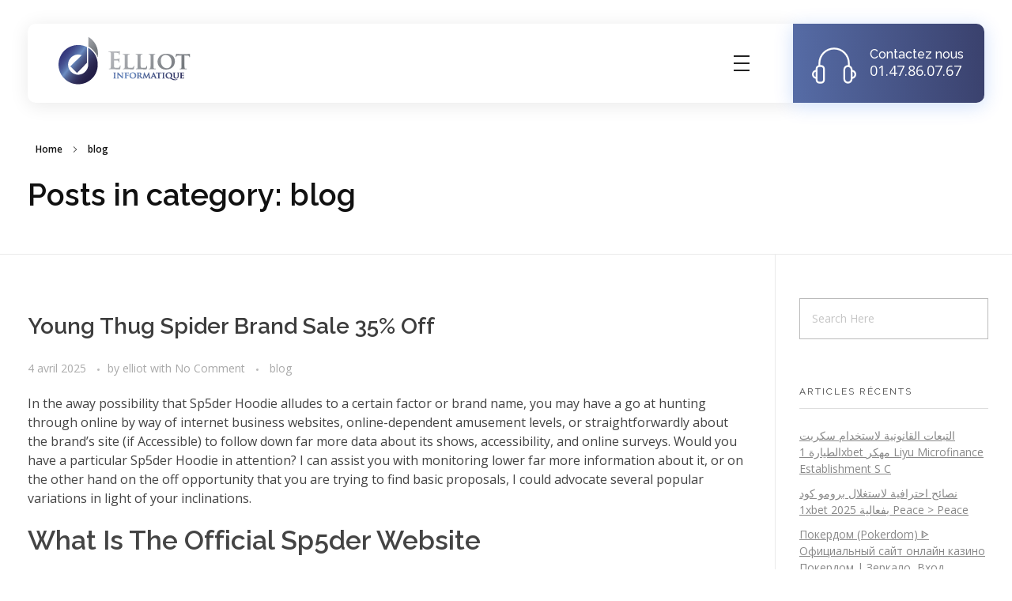

--- FILE ---
content_type: text/html; charset=UTF-8
request_url: https://elliot.fr/category/blog/
body_size: 37773
content:
<!DOCTYPE html>
<!--[if IE 9 ]>   <html class="no-js oldie ie9 ie" lang="fr-FR" > <![endif]-->
<!--[if (gt IE 9)|!(IE)]><!--> <html class="no-js" lang="fr-FR" > <!--<![endif]-->
<head>
        <meta charset="UTF-8" >
        <meta http-equiv="X-UA-Compatible" content="IE=edge">
        <!-- devices setting -->
        <meta name="viewport"   content="initial-scale=1,user-scalable=no,width=device-width">

<!-- outputs by wp_head -->
<title>blog &#8211; Elliot Informatique</title>
<meta name='robots' content='max-image-preview:large' />
<link rel='dns-prefetch' href='//fonts.googleapis.com' />
<link rel='dns-prefetch' href='//s.w.org' />
<link rel="alternate" type="application/rss+xml" title="Elliot Informatique &raquo; Flux" href="https://elliot.fr/feed/" />
<link rel="alternate" type="application/rss+xml" title="Elliot Informatique &raquo; Flux des commentaires" href="https://elliot.fr/comments/feed/" />
<link rel="alternate" type="application/rss+xml" title="Elliot Informatique &raquo; Flux de la catégorie blog" href="https://elliot.fr/category/blog/feed/" />
		<script type="text/javascript">
			window._wpemojiSettings = {"baseUrl":"https:\/\/s.w.org\/images\/core\/emoji\/13.0.1\/72x72\/","ext":".png","svgUrl":"https:\/\/s.w.org\/images\/core\/emoji\/13.0.1\/svg\/","svgExt":".svg","source":{"concatemoji":"https:\/\/elliot.fr\/wp-includes\/js\/wp-emoji-release.min.js?ver=5.7.14"}};
			!function(e,a,t){var n,r,o,i=a.createElement("canvas"),p=i.getContext&&i.getContext("2d");function s(e,t){var a=String.fromCharCode;p.clearRect(0,0,i.width,i.height),p.fillText(a.apply(this,e),0,0);e=i.toDataURL();return p.clearRect(0,0,i.width,i.height),p.fillText(a.apply(this,t),0,0),e===i.toDataURL()}function c(e){var t=a.createElement("script");t.src=e,t.defer=t.type="text/javascript",a.getElementsByTagName("head")[0].appendChild(t)}for(o=Array("flag","emoji"),t.supports={everything:!0,everythingExceptFlag:!0},r=0;r<o.length;r++)t.supports[o[r]]=function(e){if(!p||!p.fillText)return!1;switch(p.textBaseline="top",p.font="600 32px Arial",e){case"flag":return s([127987,65039,8205,9895,65039],[127987,65039,8203,9895,65039])?!1:!s([55356,56826,55356,56819],[55356,56826,8203,55356,56819])&&!s([55356,57332,56128,56423,56128,56418,56128,56421,56128,56430,56128,56423,56128,56447],[55356,57332,8203,56128,56423,8203,56128,56418,8203,56128,56421,8203,56128,56430,8203,56128,56423,8203,56128,56447]);case"emoji":return!s([55357,56424,8205,55356,57212],[55357,56424,8203,55356,57212])}return!1}(o[r]),t.supports.everything=t.supports.everything&&t.supports[o[r]],"flag"!==o[r]&&(t.supports.everythingExceptFlag=t.supports.everythingExceptFlag&&t.supports[o[r]]);t.supports.everythingExceptFlag=t.supports.everythingExceptFlag&&!t.supports.flag,t.DOMReady=!1,t.readyCallback=function(){t.DOMReady=!0},t.supports.everything||(n=function(){t.readyCallback()},a.addEventListener?(a.addEventListener("DOMContentLoaded",n,!1),e.addEventListener("load",n,!1)):(e.attachEvent("onload",n),a.attachEvent("onreadystatechange",function(){"complete"===a.readyState&&t.readyCallback()})),(n=t.source||{}).concatemoji?c(n.concatemoji):n.wpemoji&&n.twemoji&&(c(n.twemoji),c(n.wpemoji)))}(window,document,window._wpemojiSettings);
		</script>
		<style type="text/css">
img.wp-smiley,
img.emoji {
	display: inline !important;
	border: none !important;
	box-shadow: none !important;
	height: 1em !important;
	width: 1em !important;
	margin: 0 .07em !important;
	vertical-align: -0.1em !important;
	background: none !important;
	padding: 0 !important;
}
</style>
	<link rel='stylesheet' id='wp-block-library-css'  href='https://elliot.fr/wp-includes/css/dist/block-library/style.min.css?ver=5.7.14' type='text/css' media='all' />
<link rel='stylesheet' id='contact-form-7-css'  href='https://elliot.fr/wp-content/plugins/contact-form-7/includes/css/styles.css?ver=5.5.6.1' type='text/css' media='all' />
<link rel='stylesheet' id='nta-css-popup-css'  href='https://elliot.fr/wp-content/plugins/whatsapp-for-wordpress/assets/css/style.css?ver=5.7.14' type='text/css' media='all' />
<link rel='stylesheet' id='auxin-base-css'  href='https://elliot.fr/wp-content/themes/phlox-pro/css/base.css?ver=5.5.9' type='text/css' media='all' />
<link rel='stylesheet' id='auxin-front-icon-css'  href='https://elliot.fr/wp-content/themes/phlox-pro/css/auxin-icon.css?ver=5.5.9' type='text/css' media='all' />
<link rel='stylesheet' id='auxin-main-css'  href='https://elliot.fr/wp-content/themes/phlox-pro/css/main.css?ver=5.5.9' type='text/css' media='all' />
<link rel='stylesheet' id='auxin-fonts-google-css'  href='//fonts.googleapis.com/css?family=Open+Sans%3A300%2C300italic%2Cregular%2Citalic%2C600%2C600italic%2C700%2C700italic%2C800%2C800italic%7CRaleway%3A100%2C100italic%2C200%2C200italic%2C300%2C300italic%2Cregular%2Citalic%2C500%2C500italic%2C600%2C600italic%2C700%2C700italic%2C800%2C800italic%2C900%2C900italic&#038;ver=1.8' type='text/css' media='all' />
<link rel='stylesheet' id='auxin-custom-css'  href='https://elliot.fr/wp-content/uploads/phlox-pro/custom.css?ver=1.8' type='text/css' media='all' />
<link rel='stylesheet' id='auxin-go-pricing-css'  href='https://elliot.fr/wp-content/themes/phlox-pro/css/go-pricing.css?ver=5.5.9' type='text/css' media='all' />
<link rel='stylesheet' id='auxin-elementor-base-css'  href='https://elliot.fr/wp-content/themes/phlox-pro/css/other/elementor.css?ver=5.5.9' type='text/css' media='all' />
<link rel='stylesheet' id='elementor-frontend-legacy-css'  href='https://elliot.fr/wp-content/plugins/elementor/assets/css/frontend-legacy.min.css?ver=3.1.4' type='text/css' media='all' />
<link rel='stylesheet' id='elementor-frontend-css'  href='https://elliot.fr/wp-content/plugins/elementor/assets/css/frontend.min.css?ver=3.1.4' type='text/css' media='all' />
<link rel='stylesheet' id='elementor-post-88-css'  href='https://elliot.fr/wp-content/uploads/elementor/css/post-88.css?ver=1615899357' type='text/css' media='all' />
<link rel='stylesheet' id='elementor-post-87-css'  href='https://elliot.fr/wp-content/uploads/elementor/css/post-87.css?ver=1616611548' type='text/css' media='all' />
<link rel='stylesheet' id='google-fonts-1-css'  href='https://fonts.googleapis.com/css?family=Raleway%3A100%2C100italic%2C200%2C200italic%2C300%2C300italic%2C400%2C400italic%2C500%2C500italic%2C600%2C600italic%2C700%2C700italic%2C800%2C800italic%2C900%2C900italic%7CRoboto%3A100%2C100italic%2C200%2C200italic%2C300%2C300italic%2C400%2C400italic%2C500%2C500italic%2C600%2C600italic%2C700%2C700italic%2C800%2C800italic%2C900%2C900italic%7CNunito%3A100%2C100italic%2C200%2C200italic%2C300%2C300italic%2C400%2C400italic%2C500%2C500italic%2C600%2C600italic%2C700%2C700italic%2C800%2C800italic%2C900%2C900italic&#038;ver=5.7.14' type='text/css' media='all' />
<script type='text/javascript' src='https://elliot.fr/wp-includes/js/jquery/jquery.min.js?ver=3.5.1' id='jquery-core-js'></script>
<script type='text/javascript' src='https://elliot.fr/wp-includes/js/jquery/jquery-migrate.min.js?ver=3.3.2' id='jquery-migrate-js'></script>
<script type='text/javascript' src='https://elliot.fr/wp-content/plugins/auxin-pro-tools/admin/assets/js/elementor/widgets.js?ver=1.6.3' id='auxin-elementor-pro-widgets-js'></script>
<script type='text/javascript' id='nta-js-popup-js-extra'>
/* <![CDATA[ */
var ntaWA = {"ga":"","ajaxurl":"https:\/\/elliot.fr\/wp-admin\/admin-ajax.php","nonce":"e5e9c30387"};
/* ]]> */
</script>
<script type='text/javascript' src='https://elliot.fr/wp-content/plugins/whatsapp-for-wordpress/assets/js/main.js?ver=5.7.14' id='nta-js-popup-js'></script>
<script type='text/javascript' id='auxin-modernizr-js-extra'>
/* <![CDATA[ */
var auxin = {"ajax_url":"https:\/\/elliot.fr\/wp-admin\/admin-ajax.php","is_rtl":"","is_reponsive":"1","is_framed":"","frame_width":"20","wpml_lang":"en","uploadbaseurl":"https:\/\/elliot.fr\/wp-content\/uploads"};
/* ]]> */
</script>
<script type='text/javascript' id='auxin-modernizr-js-before'>
/* < ![CDATA[ */
function auxinNS(n){for(var e=n.split("."),a=window,i="",r=e.length,t=0;r>t;t++)"window"!=e[t]&&(i=e[t],a[i]=a[i]||{},a=a[i]);return a;}
/* ]]> */
</script>
<script type='text/javascript' src='https://elliot.fr/wp-content/themes/phlox-pro/js/solo/modernizr-custom.min.js?ver=5.5.9' id='auxin-modernizr-js'></script>
<link rel="https://api.w.org/" href="https://elliot.fr/wp-json/" /><link rel="alternate" type="application/json" href="https://elliot.fr/wp-json/wp/v2/categories/21" /><link rel="EditURI" type="application/rsd+xml" title="RSD" href="https://elliot.fr/xmlrpc.php?rsd" />
<link rel="wlwmanifest" type="application/wlwmanifest+xml" href="https://elliot.fr/wp-includes/wlwmanifest.xml" /> 
<meta name="generator" content="WordPress 5.7.14" />
        <style>
            .wa__stt_offline {
                pointer-events: none;
            }

            .wa__button_text_only_me .wa__btn_txt {
                padding-top: 16px !important;
                padding-bottom: 15px !important;
            }

            .wa__popup_content_item .wa__cs_img_wrap {
                width: 48px;
                height: 48px;
            }

            .wa__popup_chat_box .wa__popup_heading {
                background: #2db742;
            }

            .wa__btn_popup .wa__btn_popup_icon {
                background: #2db742;
            }

            .wa__popup_chat_box .wa__stt {
                border-left: 2px solid #2db742;
            }

            .wa__popup_chat_box .wa__popup_heading .wa__popup_title {
                color: #fff;
            }

            .wa__popup_chat_box .wa__popup_heading .wa__popup_intro {
                color: #fff;
                opacity: 0.8;
            }

            .wa__popup_chat_box .wa__popup_heading .wa__popup_intro strong {}

                    </style>
<!-- Chrome, Firefox OS and Opera -->
<meta name="theme-color" content="rgb(0, 91, 234)" />
<!-- Windows Phone -->
<meta name="msapplication-navbutton-color" content="rgb(0, 91, 234)" />
<!-- iOS Safari -->
<meta name="apple-mobile-web-app-capable" content="yes">
<meta name="apple-mobile-web-app-status-bar-style" content="black-translucent">

<style type="text/css">.recentcomments a{display:inline !important;padding:0 !important;margin:0 !important;}</style><link rel="icon" href="https://elliot.fr/wp-content/uploads/2021/03/cropped-Webp.net-resizeimage-7-32x32.png" sizes="32x32" />
<link rel="icon" href="https://elliot.fr/wp-content/uploads/2021/03/cropped-Webp.net-resizeimage-7-192x192.png" sizes="192x192" />
<link rel="apple-touch-icon" href="https://elliot.fr/wp-content/uploads/2021/03/cropped-Webp.net-resizeimage-7-180x180.png" />
<meta name="msapplication-TileImage" content="https://elliot.fr/wp-content/uploads/2021/03/cropped-Webp.net-resizeimage-7-270x270.png" />
		<style type="text/css" id="wp-custom-css">
			.single-post .hentry .entry-meta{
	border-top:none;
	margin: 0 15%;
}
.wpulike.aux-wpulike .wp_ulike_general_class .wp_ulike_btn{
	background: #FFFFFF;
	box-shadow: 0px 3px 20px 			#0000001F;
	border-radius:50%;
	padding:15px 13px 12px 			13px;
}
.single-post .hentry .entry-meta .aux-single-post-share{
	padding:16px 18px 13px 18px;
	background: #FFFFFF;
	box-shadow: 0px 3px 20px 			#0000001F;
	border-radius:50%;
}
#respond{
	margin:5% 15%;
}
#commentform input[type="text"], #commentform input[type="email"], #commentform input[type="url"], #commentform textarea{
		border-radius: 30px;
    background-color: 				#F2F2F2;
    border: none;
		width:100%;
}
.form-submit input::placeholder, textarea::placeholder{
	color:#2A2A2A !important;
	font-size:16px;
	font-style:normal;
	font-weight:400;
}
.form-submit input[type='submit']{
    background: transparent linear-gradient(89deg, var(--e-global-color-primary) 0%, var(--e-global-color-secondary) 100%) 0% 0% no-repeat padding-box;
    box-shadow: 0px 6px 30px #2E3CFF73;
    border-radius: 200px;
    font-weight: 400;
    font-size: 16px;
    padding: 15px 50px;
    float: right;
}
		</style>
		<!-- end wp_head -->
</head>


<body class="archive category category-blog category-21 wp-custom-logo auxin-pro elementor-default elementor-kit-61 phlox-pro aux-dom-unready aux-full-width aux-resp aux-s-fhd aux-page-preload aux-page-animation-off _auxels"  data-framed="">

    <div id="pagePreloadLoading" class="aux-page-loading">
        <img src="https://elliot.fr/wp-content/uploads/2021/03/Webp.net-resizeimage-7.png" alt="Loading" >
    </div>
        
<div id="inner-body">

    <header class="aux-elementor-header" id="site-elementor-header" itemscope="itemscope" itemtype="https://schema.org/WPHeader" data-sticky-height="80"  >
        <div class="aux-wrapper">
            <div class="aux-header aux-header-elements-wrapper">
            		<div data-elementor-type="header" data-elementor-id="88" class="elementor elementor-88" data-elementor-settings="[]">
		<div class="elementor-section-wrap">
					<section class="elementor-section elementor-top-section elementor-element elementor-element-1412443 aux-corporate-header elementor-section-content-middle elementor-section-boxed elementor-section-height-default elementor-section-height-default" data-id="1412443" data-element_type="section">
						<div class="elementor-container elementor-column-gap-no">
							<div class="elementor-row">
					<div class="aux-parallax-section elementor-column elementor-col-50 elementor-top-column elementor-element elementor-element-16ef858" data-id="16ef858" data-element_type="column" data-settings="{&quot;background_background&quot;:&quot;classic&quot;}">
			<div class="elementor-column-wrap elementor-element-populated">
							<div class="elementor-widget-wrap">
						<div class="elementor-element elementor-element-a265494 elementor-widget__width-auto aux-appear-watch-animation aux-fade-in-right elementor-widget elementor-widget-aux_logo" data-id="a265494" data-element_type="widget" data-widget_type="aux_logo.default">
				<div class="elementor-widget-container">
			<div class="aux-widget-logo"><a class="aux-logo-anchor aux-has-logo" title="Elliot Informatique" href="https://elliot.fr/"  ><img width="204" height="64" src="https://elliot.fr/wp-content/uploads/2020/03/LOGOA2.png" class="aux-attachment aux-featured-image attachment-204x64 aux-attachment-id-879 " alt="LOGOA2" data-ratio="3.19" data-original-w="204" /></a><a class="aux-logo-anchor aux-logo-sticky aux-logo-hidden aux-has-logo" title="Elliot Informatique" href="https://elliot.fr/"  ><img width="204" height="64" src="https://elliot.fr/wp-content/uploads/2020/03/LOGOA2.png" class="aux-attachment aux-featured-image attachment-204x64 aux-attachment-id-879 " alt="LOGOA2" data-ratio="3.19" data-original-w="204" /></a><section class="aux-logo-text"><h3 class="site-title"><a href="https://elliot.fr/" title="Elliot Informatique">Elliot Informatique</a></h3><p class="site-description">Elliot Informatique</p></section></div>		</div>
				</div>
				<div class="elementor-element elementor-element-268b012 elementor-widget__width-auto elementor-widget-tablet__width-auto aux-appear-watch-animation aux-scale-down elementor-widget elementor-widget-aux_menu_box" data-id="268b012" data-element_type="widget" data-widget_type="aux_menu_box.default">
				<div class="elementor-widget-container">
			<div class="aux-elementor-header-menu aux-nav-menu-element aux-nav-menu-element-268b012"><div class="aux-burger-box" data-target-panel="offcanvas" data-target-content=".elementor-element-268b012 .aux-master-menu"><div class="aux-burger aux-regular-small"><span class="mid-line"></span></div></div><!-- start master menu -->
<nav id="master-menu-elementor-268b012" class="menu-header-menu-container">

	<ul id="menu-header-menu" class="aux-master-menu aux-no-js aux-skin-classic aux-horizontal" data-type="horizontal"  data-switch-type="toggle" data-switch-parent=".elementor-element-268b012 .aux-offcanvas-menu .offcanvas-content" data-switch-width="1330"  >
		<!-- start single menu -->
		<li id="menu-item-342" class="a1i0s0 menu-item menu-item-type-post_type menu-item-object-page menu-item-home menu-item-342 aux-menu-depth-0 aux-menu-root-1 aux-menu-item">
			<a href="https://elliot.fr/" class="aux-item-content">
				<span class="aux-menu-label">ACCUEIL</span>
			</a>
		</li>
		<!-- end single menu -->
		<!-- start single menu -->
		<li id="menu-item-344" class="a1i0s0 menu-item menu-item-type-post_type menu-item-object-page menu-item-344 aux-menu-depth-0 aux-menu-root-2 aux-menu-item">
			<a href="https://elliot.fr/propos/" class="aux-item-content">
				<span class="aux-menu-label">À PROPOS</span>
			</a>
		</li>
		<!-- end single menu -->
		<!-- start single menu -->
		<li id="menu-item-1077" class="menu-item menu-item-type-post_type menu-item-object-page menu-item-1077 aux-menu-depth-0 aux-menu-root-3 aux-menu-item">
			<a href="https://elliot.fr/processu/" class="aux-item-content">
				<span class="aux-menu-label">PROCESSUS</span>
			</a>
		</li>
		<!-- end single menu -->
		<!-- start single menu -->
		<li id="menu-item-345" class="a1i0s0 menu-item menu-item-type-post_type menu-item-object-page menu-item-345 aux-menu-depth-0 aux-menu-root-4 aux-menu-item">
			<a href="https://elliot.fr/bestsellers/" class="aux-item-content">
				<span class="aux-menu-label">BEST SELLERS</span>
			</a>
		</li>
		<!-- end single menu -->
		<!-- start single menu -->
		<li id="menu-item-347" class="a1i0s0 menu-item menu-item-type-post_type menu-item-object-page menu-item-347 aux-menu-depth-0 aux-menu-root-5 aux-menu-item">
			<a href="https://elliot.fr/contact/" class="aux-item-content">
				<span class="aux-menu-label">CONTACT</span>
			</a>
		</li>
		<!-- end single menu -->
	</ul>

</nav>
<!-- end master menu -->
<section class="aux-offcanvas-menu aux-pin-right"><div class="aux-panel-close"><div class="aux-close aux-cross-symbol aux-thick-medium"></div></div><div class="offcanvas-header"></div><div class="offcanvas-content"></div><div class="offcanvas-footer"></div></section></div><style>@media only screen and (min-width: 1331px) { .elementor-element-268b012 .aux-burger-box { display: none } }</style>		</div>
				</div>
						</div>
					</div>
		</div>
				<div class="aux-parallax-section elementor-column elementor-col-50 elementor-top-column elementor-element elementor-element-9bb430a elementor-hidden-phone" data-id="9bb430a" data-element_type="column" data-settings="{&quot;background_background&quot;:&quot;gradient&quot;}">
			<div class="elementor-column-wrap elementor-element-populated">
							<div class="elementor-widget-wrap">
						<div class="elementor-element elementor-element-f1d6cf0 aux-appear-watch-animation aux-fade-in-left elementor-widget elementor-widget-aux_text" data-id="f1d6cf0" data-element_type="widget" data-widget_type="aux_text.default">
				<div class="elementor-widget-container">
			<section class="widget-container aux-widget-text aux-parent-au3aa11026" style="" >        <div class="aux-widget-advanced-text aux-wrap-style-simple aux-ico-pos-left aux-text-left aux-text-resp-left aux-text-color-dark aux-text-widget-bg-center  aux-text-padding-fix " >
        
                            <div class="aux-text-widget-header "  >
                        <div class="aux-ico-box aux-ico-large aux-ico-shape-circle aux-ico-clear ">
                                                            <span class="aux-ico auxicon-headset-sound-streamline" > </span>
                                                    </div>
                </div>
            
            <div class="aux-text-inner aux-text-widget-content">
                                <h4 class="col-title">Contactez nous</h4>
                                <div class="widget-content">
                                        <p>01.47.86.07.67 </p>                </div>
                            </div>
        </div>
                    <div class="aux-text-widget-footer">
                <div class="aux-border-shape-none ">
                                </div>
            </div>
        
</section><!-- widget-container -->		</div>
				</div>
						</div>
					</div>
		</div>
								</div>
					</div>
		</section>
				</div>
		</div>
		            </div><!-- end of header-elements -->
        </div><!-- end of wrapper -->
    </header><!-- end header -->
        <header id="site-title" class="page-title-section">

            <div class="page-header aux-wrapper aux-boxed-container aux-top aux-dark" style="display:block; "   >

                
                <div class="aux-container" >

                    <p class="aux-breadcrumbs"><span class="aux-breadcrumb-sep breadcrumb-icon auxicon-chevron-right-1"></span><span><a href="https://elliot.fr" title="Home">Home</a></span><span class="aux-breadcrumb-sep breadcrumb-icon auxicon-chevron-right-1"></span><span>blog</span></p>

                                        <div class="aux-page-title-entry">
                                            <div class="aux-page-title-box">
                                                <section class="page-title-group" >
                                                                <h1 class="page-title">Posts in category: blog</h1>
                                                            </section>

                                                    </div>
                    </div><!-- end title entry -->
                                    </div>

                
            </div><!-- end page header -->
        </header> <!-- end page header -->
        
    <main id="main" class="aux-main aux-territory aux-template-type-default aux-archive aux-content-top-margin list-post right-sidebar aux-has-sidebar aux-sidebar-style-border aux-user-entry" >
        <div class="aux-wrapper">
            <div class="aux-container aux-fold clearfix">

                <div id="primary" class="aux-primary" >
                    <div class="content" role="main" data-target="archive"  >

                                        <article class="post-2517 post type-post status-publish format-standard hentry category-blog" >
                            
                            <div class="entry-main">

                                <header class="entry-header">
                                
                                    <h3 class="entry-title">
                                        <a href="https://elliot.fr/young-thug-spider-brand-sale-35-off/">
                                            Young Thug Spider Brand Sale 35% Off                                        </a>
                                    </h3>
                                                                    <div class="entry-format">
                                        <a href="https://elliot.fr/young-thug-spider-brand-sale-35-off/">
                                            <div class="post-format format-"> </div>
                                        </a>
                                    </div>
                                </header>

                                                                                                <div class="entry-info">
                                                                        <div class="entry-date">
                                        <a href="https://elliot.fr/young-thug-spider-brand-sale-35-off/">
                                            <time datetime="2025-04-04T02:00:00+02:00" title="2025-04-04T02:00:00+02:00" >4 avril 2025</time>
                                        </a>
                                    </div>
                                                                                                            <span class="entry-meta-sep meta-sep meta-author">by</span>
                                    <span class="author vcard meta-author">
                                        <a href="https://elliot.fr/author/elliot/" rel="author" title="View all posts by elliot" >
                                            elliot                                        </a>
                                    </span>
                                                                                                            <span class="meta-sep">with</span>
                                    <a href="https://elliot.fr/young-thug-spider-brand-sale-35-off/#comments" class="meta-comment" >No Comment</a>
                                                                                                            <span class="entry-tax">
                                                                                <a href="https://elliot.fr/category/blog/" title="View all posts in blog" rel="category" >blog</a>                                    </span>
                                                                                                        </div>
                                                                
                                                                    <div class="entry-content">
                                        <p>In the away possibility that Sp5der Hoodie alludes to a certain factor or brand name, you may have a go at hunting through online by way of internet business websites, online-dependent amusement levels, or straightforwardly about the brand’s site (if Accessible) to follow down far more data about its shows, accessibility, and online surveys. Would you have a particular Sp5der Hoodie in attention? I can assist you with monitoring lower far more information about it, or on the other hand on the off opportunity that you are trying to find basic proposals, I could advocate several popular variations in light of your inclinations.</p>
<h2>What Is The Official Sp5der Website</h2>
<p>Sp5der clothes shines for the modern design and comfort. This brand name provides a selection of classy pants, hoodies and tracksuits and t shirts that are great for numerous preferences and tastes. Every object is created with focus on details, guaranteeing both design and sturdiness.</p>
<p><iframe loading="lazy" width="560" height="315" align="left" src="https://www.youtube.com/embed/rxrib13wNiE" frameborder="0" allowfullscreen></iframe></p>
<h3>Hoodies:</h3>
<p>Sp5der hoodies are a need to-have for any closet. They come in numerous sizes and colors, catering to all system types. Produced from great-top quality components, these hoodies offer ambiance and luxury without having compromising on fashion. The patterns are trendy but basic, making them simple to pair with bluejeans or joggers. Whether or not you’re heading out for the everyday time or <a href="https://spidershoodies.com/home/">spider hoodie worldwide</a> lounging at home, Sp5der hoodies provide you with the best blend of trend and function.</p>
<h3>Slacks:</h3>
<p>Sp5der slacks are designed with the modern user at heart. These pants are generally versatile and comfortable, suitable for numerous occasions. Available in distinct cuts and styles, Sp5der jeans might be outfitted up or down. The fabric is breathable, leading them to be suited to all-day time use. Whether you like a slim fit or perhaps a more enjoyable design, there exists a kind of Sp5der slacks which will meet your needs.</p>
<h3>Tracksuits:</h3>
<p>Sp5der tracksuits mix ease and comfort having a modern appearance. Ideal for each exercising and casual trips, these tracksuits are made from components which allow for simple movements. The tracksuits can be found in coordinating sets or separate pieces, letting you combine. With patterns which can be equally stylish and functional, Sp5der tracksuits are an excellent accessory for any activewear selection.</p>
<h3>Shirts:</h3>
<p>Sp5der tshirts are an additional crucial item from this manufacturer. These t shirts are available in many different designs, such as t-tops and lengthy sleeves. Made out of soft, resilient fabric, Sp5der t shirts are comfortable for each day wear. The styles are minimalistic nevertheless stylish, causing them to be very easy to combine with any ensemble. Whether or not you will need some thing everyday for that few days or something that is far more finished for the day out, Sp5der tops offer flexibility and elegance.</p>
<h3>Care and Material:</h3>
<p>All Sp5der garments things are produced from high-top quality resources. The textiles are selected with regard to their comfort and durability, ensuring that each piece can endure normal use and cleansing. It is recommended to follow along with the treatment recommendations on the content label to keep the caliber of the clothing. Most Sp5der items are machine washable, but checking the specific care instructions for each item is always best.</p>
<h3>Sizing:</h3>
<p>Sp5der clothing delivers a variety of sizes to match all system varieties. Each product has a comprehensive sizing chart to assist you to find the excellent in shape. It is helpful to measure yourself and compare the measurements to the size chart if you are unsure about your size. This will likely make sure you get the very best match possible.</p>
<h3>Style Suggestions:</h3>
<p>Sp5der apparel was designed to be functional, rendering it an easy task to include into the existing clothing collection. Match a Sp5der hoodie with jeans for the everyday look or put on Sp5der trousers having a distinct tshirt for a much more refined attire. The tracksuits are good for a sporty seem, as the tshirts could be outfitted down or up based on the celebration. With Sp5der apparel, you may easily make fashionable and comfy garments for just about any celebration.</p></p>
<div class="clear"></div>                                    </div>
                                
                                <footer class="entry-meta">
                                    <div class="readmore">
                                        <a href="https://elliot.fr/young-thug-spider-brand-sale-35-off/" class="aux-read-more aux-outline aux-large"><span class="aux-read-more-text">Read More</span></a>
                                    </div>
                                </footer>

                            </div>

                        </article>
                        <article class="post-2396 post type-post status-publish format-standard hentry category-blog" >
                                                        <div class="entry-media">

                                <div class="aux-media-frame aux-media-image aux-image-mask"><a href="https://elliot.fr/the-cultural-impact-of-sp5der-worldwide-how-555-spider-hoodies-are-shaping-streetwear-fashion/"><img src="http://image.goat.com/transform/v1/attachments/product_template_additional_pictures/images/076/832/812/original/1022285_01.jpg.jpeg?action=crop&width=1600" width="350" /></a></div>
                            </div>
                            
                            <div class="entry-main">

                                <header class="entry-header">
                                
                                    <h3 class="entry-title">
                                        <a href="https://elliot.fr/the-cultural-impact-of-sp5der-worldwide-how-555-spider-hoodies-are-shaping-streetwear-fashion/">
                                            The Cultural Impact of SP5der Worldwide How 555 Spider Hoodies are Shaping Streetwear Fashion                                        </a>
                                    </h3>
                                                                    <div class="entry-format">
                                        <a href="https://elliot.fr/the-cultural-impact-of-sp5der-worldwide-how-555-spider-hoodies-are-shaping-streetwear-fashion/">
                                            <div class="post-format format-"> </div>
                                        </a>
                                    </div>
                                </header>

                                                                                                <div class="entry-info">
                                                                        <div class="entry-date">
                                        <a href="https://elliot.fr/the-cultural-impact-of-sp5der-worldwide-how-555-spider-hoodies-are-shaping-streetwear-fashion/">
                                            <time datetime="2025-03-17T01:00:00+01:00" title="2025-03-17T01:00:00+01:00" >17 mars 2025</time>
                                        </a>
                                    </div>
                                                                                                            <span class="entry-meta-sep meta-sep meta-author">by</span>
                                    <span class="author vcard meta-author">
                                        <a href="https://elliot.fr/author/elliot/" rel="author" title="View all posts by elliot" >
                                            elliot                                        </a>
                                    </span>
                                                                                                            <span class="meta-sep">with</span>
                                    <a href="https://elliot.fr/the-cultural-impact-of-sp5der-worldwide-how-555-spider-hoodies-are-shaping-streetwear-fashion/#comments" class="meta-comment" >No Comment</a>
                                                                                                            <span class="entry-tax">
                                                                                <a href="https://elliot.fr/category/blog/" title="View all posts in blog" rel="category" >blog</a>                                    </span>
                                                                                                        </div>
                                                                
                                                                    <div class="entry-content">
                                        <h2>555 Spider Hoodies: A Fashion Phenomenon</h2>
<p>The 555 Spider Hoodies are truly a fashion sensation, turning heads with their unique designs. These hoodies combine style and comfort, creating a staple for any wardrobe. Crafted from high-quality materials, they offer a perfect fit for everyone. With an array of colors and patterns, there&rsquo;s something for every taste. Whether you&rsquo;re dressing for a casual day out or adding a touch of flair to your streetwear, the 555 Spider Hoodies make a bold statement. Their popularity among influencers and trendsetters has skyrocketed, making them a must-have item. Stay ahead in style with these iconic pieces that redefine modern fashion trends.</p>
<h2>Evolution of Streetwear: The SP5der Influence</h2>
<p>Streetwear has come a long way, and the SP5der 555 hoodies are at the forefront of this change. These hoodies blend bold graphics with unique designs, capturing the essence of urban style. Fans appreciate the mix of comfort and statement-making fashion. The 555 hoodies play a large role in modern streetwear, influencing trends across the globe. With a focus on color and fit, these hoodies cater to those looking for style that stands out. The SP5der brand has gained a cult following, not just for its designs but for its impact on the culture. As streetwear continues to evolve, the 555 hoodies remain a staple in wardrobes, offering a fresh take on casual wear.</p>
<h2>SP5der&rsquo;s Role in Global Fashion Trends</h2>
<p>SP5der&rsquo;s 555 spider hoodies are reshaping global fashion trends. Known for bold prints and unique designs, these <a href="https://www.spider555hoodie.org/">555 spider hoodies</a> capture attention instantly. Fashion enthusiasts across continents are pairing them with various outfits, showcasing their versatility. The hoodies blend comfort with style, making them a staple in casual and streetwear collections. With a focus on quality materials, they ensure durability while staying fashionable. Influencers and celebrities have been spotted wearing these trendsetting hoodies, amplifying their popularity. SP5der&rsquo;s attention to innovative details and vibrant colors sets their hoodies apart, influencing other brands to follow suit. As more people seek standout pieces, the demand for SP5der&rsquo;s creations continues to rise, marking a significant impact on the fashion scene.</p>
<p><img src="http://image.goat.com/transform/v1/attachments/product_template_additional_pictures/images/076/832/812/original/1022285_01.jpg.jpeg?action=crop&#038;width=1600" width="350" /></p>
<h2>SP5der 555 Hoodie: A Cultural Icon</h2>
<p>The SP5der 555 Hoodie isn&rsquo;t just clothing; it&rsquo;s a statement. With its bold design and unique pattern, this hoodie has captured the attention of streetwear enthusiasts everywhere. Its captivating mix of colors and intricate spider motifs sets it apart from ordinary hoodies. The soft fabric ensures comfort without compromising style. Often seen on celebrities and influencers, it has become a sought-after item in urban fashion. The hoodie’s versatility allows it to pair effortlessly with jeans, joggers, or skirts, making it a must-have piece for any wardrobe. Its popularity continues to grow, cementing its status as a true cultural icon in the streetwear scene.</p>
<h2>Consumer Trends: Why SP5der 555 Hoodies Dominate</h2>
<p>SP5der 555 hoodies have quickly taken over the market. Their unique design, featuring bold graphics and vibrant colors, catches the eye and sets them apart. Quality and comfort are top priorities, with materials soft to the touch yet durable. Celebrities and influencers frequently sport them, driving a surge in popularity. This hoodie brand taps into the streetwear trend, appealing to fashion-forward individuals seeking to make a statement. The limited edition releases add exclusivity, intensifying demand. Online forums and social media buzz with discussions, boosting their visibility. As seasons change, these hoodies remain a wardrobe staple, offering warmth without compromising on style.</p>
<div class="clear"></div>                                    </div>
                                
                                <footer class="entry-meta">
                                    <div class="readmore">
                                        <a href="https://elliot.fr/the-cultural-impact-of-sp5der-worldwide-how-555-spider-hoodies-are-shaping-streetwear-fashion/" class="aux-read-more aux-outline aux-large"><span class="aux-read-more-text">Read More</span></a>
                                    </div>
                                </footer>

                            </div>

                        </article>
                        <article class="post-2211 post type-post status-publish format-standard hentry category-blog" >
                                                        <div class="entry-media">

                                <div class="aux-media-frame aux-media-image aux-image-mask"><a href="https://elliot.fr/exploring-the-unique-designs-and-patterns-of-sp5der-sweatpants/"><img src="http://i.etsystatic.com/31776400/r/il/65bb4d/4133341881/il_794xN.4133341881_dijr.jpg" width="400" align="right" /></a></div>
                            </div>
                            
                            <div class="entry-main">

                                <header class="entry-header">
                                
                                    <h3 class="entry-title">
                                        <a href="https://elliot.fr/exploring-the-unique-designs-and-patterns-of-sp5der-sweatpants/">
                                            Exploring the Unique Designs and Patterns of Sp5der Sweatpants                                        </a>
                                    </h3>
                                                                    <div class="entry-format">
                                        <a href="https://elliot.fr/exploring-the-unique-designs-and-patterns-of-sp5der-sweatpants/">
                                            <div class="post-format format-"> </div>
                                        </a>
                                    </div>
                                </header>

                                                                                                <div class="entry-info">
                                                                        <div class="entry-date">
                                        <a href="https://elliot.fr/exploring-the-unique-designs-and-patterns-of-sp5der-sweatpants/">
                                            <time datetime="2025-02-10T01:00:00+01:00" title="2025-02-10T01:00:00+01:00" >10 février 2025</time>
                                        </a>
                                    </div>
                                                                                                            <span class="entry-meta-sep meta-sep meta-author">by</span>
                                    <span class="author vcard meta-author">
                                        <a href="https://elliot.fr/author/elliot/" rel="author" title="View all posts by elliot" >
                                            elliot                                        </a>
                                    </span>
                                                                                                            <span class="meta-sep">with</span>
                                    <a href="https://elliot.fr/exploring-the-unique-designs-and-patterns-of-sp5der-sweatpants/#comments" class="meta-comment" >No Comment</a>
                                                                                                            <span class="entry-tax">
                                                                                <a href="https://elliot.fr/category/blog/" title="View all posts in blog" rel="category" >blog</a>                                    </span>
                                                                                                        </div>
                                                                
                                                                    <div class="entry-content">
                                        <h2>Discover Sp5der Sweatpants Designs</h2>
<p>Sp5der sweatpants stand out in fashion with their unique designs and comfort. Crafted from breathable materials, these sweatpants ensure ease of movement. The brand offers various styles, including joggers and relaxed fits, catering to diverse preferences. Sp5der&rsquo;s dedication to quality is evident in the stitching and fabric choice, making them durable for everyday wear. With an eye-catching array of colors and patterns, they suit both casual outings and active lifestyles. Whether you&rsquo;re lounging at home or heading to the gym, Sp5der <a href="https://sp5derworldwides.com/spider-sweatshirt/">sp5der sweatpants</a> provide the perfect blend of style and functionality. Explore the collection and find your ideal pair today.</p>
<h2>Unique Patterns of Sp5der Sweatpants</h2>
<p>Sp5der sweatpants stand out with their unique patterns that blend style and comfort effortlessly. These designs are not just visually appealing but also crafted to meet the fashion needs of trendsetters. The attention to detail in each pattern ensures that wearers make a statement without sacrificing comfort. With their bold prints and innovative styles, Sp5der sweatpants cater to those who love to express themselves through fashion. The variety in designs allows for versatility, making them suitable for various occasions. Whether you&rsquo;re lounging at home or heading out, these sweatpants offer a fashionable edge while ensuring maximum comfort. Choose Sp5der for a blend of style and functionality.</p>
<p><img src="http://i.etsystatic.com/31776400/r/il/65bb4d/4133341881/il_794xN.4133341881_dijr.jpg" width="400" align="right" /></p>
<h2>Sp5der Sweatpants: Style and Comfort</h2>
<p>Sp5der sweatpants merge style with comfort, making them a wardrobe staple. Crafted with high-quality materials, they offer durability without compromising on a sleek look. Their versatile design suits casual outings or lounging at home. Available in various colors and sizes, they cater to diverse fashion tastes. Elastic waistbands ensure a snug fit, while the soft fabric provides all-day comfort. Pair them with sneakers for a laid-back vibe or dress them up with a crisp shirt for a chic appearance. Sp5der sweatpants redefine casual wear by combining function with fashion, ensuring you stay comfortable and trendy.</p>
<h2>Sp5der Sweatpants Buying Guide</h2>
<p>Choosing the right Sp5der sweatpants means looking at style, comfort, and fit. These sweatpants stand out with their trendy designs and high-quality fabric. When selecting your pair, consider the material blend for durability and breathability. A good fit is crucial; opt for a size that allows easy movement without being too loose. Pay attention to the waistband and cuffs for a snug fit. Check customer reviews to gauge satisfaction and sizing accuracy. Style options range from classic to bold prints, so pick what suits your taste. Compare prices across retailers to ensure you get the best deal. Prioritize sweatpants that offer a balance of style and practicality, making them ideal for everyday wear.</p>
<h2>Shop Sp5der Sweatpants at Sp5derworldwides.com</h2>
<p>Looking for the perfect blend of style and comfort? Shop Sp5der sweatpants at Sp5derworldwides.com. These sweatpants offer a unique design that stands out while ensuring comfort. Made from high-quality materials, they are perfect for both lounging and casual outings. With a variety of colors and sizes, you can find the perfect fit for any wardrobe. The elastic waistband ensures a snug fit, while the soft fabric feels great against the skin. Pair them with your favorite hoodie or tee for a relaxed look. Check out Sp5der sweatpants and add a stylish edge to your casual wear collection today.</p>
<div class="clear"></div>                                    </div>
                                
                                <footer class="entry-meta">
                                    <div class="readmore">
                                        <a href="https://elliot.fr/exploring-the-unique-designs-and-patterns-of-sp5der-sweatpants/" class="aux-read-more aux-outline aux-large"><span class="aux-read-more-text">Read More</span></a>
                                    </div>
                                </footer>

                            </div>

                        </article>
                        <article class="post-1968 post type-post status-publish format-standard hentry category-blog" >
                                                        <div class="entry-media">

                                <div class="aux-media-frame aux-media-image aux-image-mask"><a href="https://elliot.fr/grey-and-green-spider-hoodie-up-to-35-off/"><img src="http://process.fs.grailed.com/AJdAgnqCST4iPtnUxiGtTz/auto_image/cache=expiry:max/rotate=deg:exif/output=quality:70/compress/YDafUCoQqi627bYIi0bn" width="400" align="right" /></a></div>
                            </div>
                            
                            <div class="entry-main">

                                <header class="entry-header">
                                
                                    <h3 class="entry-title">
                                        <a href="https://elliot.fr/grey-and-green-spider-hoodie-up-to-35-off/">
                                            Grey And Green Spider Hoodie Up to 35% Off                                        </a>
                                    </h3>
                                                                    <div class="entry-format">
                                        <a href="https://elliot.fr/grey-and-green-spider-hoodie-up-to-35-off/">
                                            <div class="post-format format-"> </div>
                                        </a>
                                    </div>
                                </header>

                                                                                                <div class="entry-info">
                                                                        <div class="entry-date">
                                        <a href="https://elliot.fr/grey-and-green-spider-hoodie-up-to-35-off/">
                                            <time datetime="2024-12-13T01:00:00+01:00" title="2024-12-13T01:00:00+01:00" >13 décembre 2024</time>
                                        </a>
                                    </div>
                                                                                                            <span class="entry-meta-sep meta-sep meta-author">by</span>
                                    <span class="author vcard meta-author">
                                        <a href="https://elliot.fr/author/elliot/" rel="author" title="View all posts by elliot" >
                                            elliot                                        </a>
                                    </span>
                                                                                                            <span class="meta-sep">with</span>
                                    <a href="https://elliot.fr/grey-and-green-spider-hoodie-up-to-35-off/#comments" class="meta-comment" >No Comment</a>
                                                                                                            <span class="entry-tax">
                                                                                <a href="https://elliot.fr/category/blog/" title="View all posts in blog" rel="category" >blog</a>                                    </span>
                                                                                                        </div>
                                                                
                                                                    <div class="entry-content">
                                        <p><p>Sp5der hoodies are functional items that will elevate any casual attire. These hoodies may be found in various colors and designs, helping you to generate distinct actively seeks various occasions. Here are a few styling guidelines to help you get the most out of your Sp5der hoodies.</p>
<h3>Everyday Appear:</h3>
<p>For a comfortable, each day look, combine your Sp5der hoodie with some denims. This blend is ideal for running errands or spending time with friends. Go for traditional blue or black color denim jeans for a ageless appear. Complete the ensemble with a pair of tennis shoes. This easy-proceeding design is comfy and very easily great.</p>
<h3>Sporty Type:</h3>
<p>Sp5der hoodies are perfect for a athletic, athleisure look. Suit your hoodie with Sp5der tracksuit slacks for any coordinated outfit. This appearance is great for coming to the fitness center or perhaps for an informal getaway. Put a set of athletic shoes to complete the attire. This style is the two fashionable and functional, letting you shift openly while searching classy.</p>
<h3>Layering:</h3>
<p>Layering is crucial to making classy costumes along with your Sp5der hoodie. For a fashionable layered appear, dress in your hoodie under a denim shirt or a bomber shirt. This brings an extra covering of warmth and offers your outfit a lot more depth. Combine this with slim-fit trousers or bluejeans for the well-balanced seem. This mixture is great for colder climate and brings an attractive effect to some straightforward hoodie.</p>
<h3>Smart Relaxed:</h3>
<p>For any smart relaxed look, set your Sp5der hoodie with tailored trousers. This creates a a lot more shiny outfit that  <a href="https://www.spiderhoodie.org/">https://www.spiderhoodie.org/</a>  is nonetheless secure. Opt for neutral colours for the hoodie and also the slacks to keep the design cohesive. Include a pair of thoroughly clean, minimum footwear or loafers to complete the design. This style is ideal for informal Fridays at the office or perhaps a relaxed dinner with good friends.</p>
<h3>Street Fashion:</h3>
<p>Sp5der hoodies can easily be styled to get a streetwear look. Combine your hoodie with baggy trousers or cargo slacks. This combo is edgy and design-forwards. Put a set of high-leading tennis shoes to boost the streetwear feel. Accessorize using a beanie or possibly a cover to have an added contact of fashion. This appearance is fantastic for building a assertion and ranking out in a group.</p>
<h3>Layered with Extras:</h3>
<p>Add-ons can increase your Sp5der hoodie attire. Consider including a chunky scarf while in cooler a few months for more warmth and style. A fashionable rucksack or possibly a crossbody bag can also put in a trendy feel for your attire. Never forget to experiment with different components to get the seem you like greatest.</p>
<h3>Seasonal Variations:</h3>
<p>Sp5der hoodies might be styled for virtually any year. During the summer time, pair your hoodie with shorts for a casual and cozy attire. Opt for light shorts and low-top rated tennis shoes to maintain awesome. In the winter months, level your hoodie having a weighty cover and combine it with hot pants and boots. This means you remain hot when nonetheless hunting stylish.</p>
<h3>Monochrome Appearance:</h3>
<p>A monochrome attire are often very fashionable. Pair your Sp5der hoodie with pants inside the exact same color family members for any streamlined seem. This produces a cohesive and polished outfit. Opt for extras in comparable hues to perform the monochrome seem. This type is not difficult yet stylish and it is easy to create.</p>
<h3>Colour Coordination:</h3>
<p>Coloration co-ordination is crucial to style your Sp5der hoodie. Pick complementary colours for the hoodie and pants. For example, a black color hoodie pairs effectively with grey or bright white pants. This creates a well balanced appear that is visually desirable. Try various coloration permutations to get what works well with you.</p>
<p>These guidelines will allow you to design your Sp5der hoodie for virtually any situation, guaranteeing you usually appearance modern and place-with each other.</p>
<h2>Limited-edition Spider Hoodie drops</h2>
<p><b>Comfort and ease:</b> Sp5der pants, hoodies and tracksuits and tops are produced from substantial-top quality supplies. The materials are gentle and breathable, guaranteeing highest convenience. Regardless of whether you’re putting on a hoodie over a great working day or tracksuit slacks for a exercise routine, you will feel comfortable.</p>
<p><img src="http://process.fs.grailed.com/AJdAgnqCST4iPtnUxiGtTz/auto_image/cache=expiry:max/rotate=deg:exif/output=quality:70/compress/YDafUCoQqi627bYIi0bn" width="400" align="right" /></p>
<p><b>Sturdiness:</b> Sp5der garments is built to final. The strong sewing and strong fabric ensure that each and every product can stand up to regular wear and washing. You can trust Sp5der items to remain in excellent condition after a while, causing them to be a trusted selection.</p>
<p><b>Design:</b> Sp5der delivers trendy and sleek patterns. The thoroughly clean lines and contemporary slices with their pants, hoodies and tracksuits and tops make sure they are versatile parts. It is possible to combine these with other considerations with your wardrobe for many different seems. Regardless of whether you are taking a relaxed or sporty fashion, Sp5der has you covered.</p>
<p><b>Adaptability:</b> Sp5der clothes would work for a variety of occasions and activities. The hoodies are fantastic for a comfortable day out or a relaxed meet up with-up. Tracksuits are ideal for workout or athleisure wear. The pants and shirts may be fashioned for both informal and semi-professional adjustments. This overall flexibility makes Sp5der a useful addition to any wardrobe.</p>
<p><b>Simple Care:</b> Sp5der clothes is not hard to keep up. Most items are equipment machine washable, helping to make cleaning up simple. By following the care instructions, you can keep your Sp5der items looking new for a long time.</p>
<p><b>Match:</b> Sp5der clothing offers a variety of dimensions to fit different system types. The thorough dimension charts be useful for finding the right in shape, guaranteeing comfort and style. This inclusivity implies everyone can get pleasure from Sp5der’s stylish styles.</p>
<p>Choosing Sp5der clothes implies deciding oncomfort and durability, and magnificence in just about every part. Whether you’re searching for informal use or something much more adaptable, Sp5der offers high-top quality alternatives that meet your requirements.</p></p>
<div class="clear"></div>                                    </div>
                                
                                <footer class="entry-meta">
                                    <div class="readmore">
                                        <a href="https://elliot.fr/grey-and-green-spider-hoodie-up-to-35-off/" class="aux-read-more aux-outline aux-large"><span class="aux-read-more-text">Read More</span></a>
                                    </div>
                                </footer>

                            </div>

                        </article>
                        <article class="post-1278 post type-post status-publish format-standard hentry category-blog" >
                            
                            <div class="entry-main">

                                <header class="entry-header">
                                
                                    <h3 class="entry-title">
                                        <a href="https://elliot.fr/winston-salem-usa-adult-classifieds-meet-singles-today/">
                                            Winston Salem Usa Adult Classifieds Meet singles today                                        </a>
                                    </h3>
                                                                    <div class="entry-format">
                                        <a href="https://elliot.fr/winston-salem-usa-adult-classifieds-meet-singles-today/">
                                            <div class="post-format format-"> </div>
                                        </a>
                                    </div>
                                </header>

                                                                                                <div class="entry-info">
                                                                        <div class="entry-date">
                                        <a href="https://elliot.fr/winston-salem-usa-adult-classifieds-meet-singles-today/">
                                            <time datetime="2022-07-05T02:00:00+02:00" title="2022-07-05T02:00:00+02:00" >5 juillet 2022</time>
                                        </a>
                                    </div>
                                                                                                            <span class="entry-meta-sep meta-sep meta-author">by</span>
                                    <span class="author vcard meta-author">
                                        <a href="https://elliot.fr/author/elliot/" rel="author" title="View all posts by elliot" >
                                            elliot                                        </a>
                                    </span>
                                                                                                            <span class="meta-sep">with</span>
                                    <a href="https://elliot.fr/winston-salem-usa-adult-classifieds-meet-singles-today/#comments" class="meta-comment" >No Comment</a>
                                                                                                            <span class="entry-tax">
                                                                                <a href="https://elliot.fr/category/blog/" title="View all posts in blog" rel="category" >blog</a>                                    </span>
                                                                                                        </div>
                                                                
                                                                    <div class="entry-content">
                                        <p>Before and wondered where the heck did all those people go, </p>
<p>Have you ever browsed Craigslist? It&rsquo;s a site filled with classified ads from people all over the world looking forlove and companionship, or a relationship. When you look at Craigslist Winston Salem, you might think it&rsquo;s all one big dating site. Properly, which is only till you start off browsing profiles and discover how various sorts of individuals you may connect with. It can be done, though once you do, you will understand why so many people flock to this free online classifieds site.</p>
<p>Finding a good match for yourself isn&rsquo;t always easy. The easiest way to do that is always to look through the latest listings and attempt to find an issue that passions you. If you notice they are posting photos, it will give you an idea of what you can expect to find, some people will go to great lengths to do this, and. If you prefer not to take advantage of those photos, at least give them a chance to speak for themselves. They may not be the person you are looking for, but what are they doing to get the attention of all those other people on Craigslist? </p>
<p><h2>Free Personals Winston Salem</h2>
</p>
<p>When you are happy with a certain picture or online video, you can then search through the rest of the groups and strive to discover that specific someone. Once you find someone you believe could be a match, click the « Create Submit » switch. This brings up the shape that you will  <a href="https://www.doulike.org/usa/winston-salem/personals.html">craigslist winston salem area</a>  want to submit. Whenever you publish your details, you will certainly be required to place in just as much or very little details when you want. While you are finished, you will end up notified of when you&rsquo;ve properly submitted your personals.</p>
<p>The key benefits of Craigslist Winston Salem personals are numerous. First, off, you are exposed to a much larger group of people than you would ever normally find. By posting your classifieds online, you will have access to people from all around the world who are in search oflove and companionship, and even employment, even though not only that! If you haven&rsquo;t been successful at posting your Craigslist Winston Salem personals, there is no reason to despair, </p>
<p><h2>Winston Salem Singles</h2>
</p>
<p>. The assistance is available to you. Around the site&rsquo;s homepage, you will find numerous useful assets that will help you. You can find conversationforums and rooms, and telephone numbers listed in which other people may help you find your perfect match. Some sites offer a free of charge free trial to let you publish your personals and acquire responses regarding how efficient these are.</p>
<p>When you want to accept the post and plunge your personal advertising, there is absolutely no explanation to sense discouraged. With the help that is available, you can make it through the initial rush and have a much more enjoyable experience in the end, even though it may seem overwhelming when you first start looking for a soul mate. If you&rsquo;re looking for that special someone, using the services of a classifieds website may be just what you need. You will have more fun, meet new people, and also have a higher potential for basically discovering that « unique a person » that can discuss a very long time along with you. It merely requires just a little time and patience, and you will find that Craigslist Winston Salem Personals really does offer you a way to fulfill people with various interests and lifestyles.</p>
<div class="clear"></div>                                    </div>
                                
                                <footer class="entry-meta">
                                    <div class="readmore">
                                        <a href="https://elliot.fr/winston-salem-usa-adult-classifieds-meet-singles-today/" class="aux-read-more aux-outline aux-large"><span class="aux-read-more-text">Read More</span></a>
                                    </div>
                                </footer>

                            </div>

                        </article>
                        <article class="post-1256 post type-post status-publish format-standard hentry category-blog" >
                            
                            <div class="entry-main">

                                <header class="entry-header">
                                
                                    <h3 class="entry-title">
                                        <a href="https://elliot.fr/10-best-craigslist-personals-alternatives-casual-gay-hookup/">
                                            10 BEST Craigslist Personals Alternatives   &#8211; Casual Gay Hookup                                        </a>
                                    </h3>
                                                                    <div class="entry-format">
                                        <a href="https://elliot.fr/10-best-craigslist-personals-alternatives-casual-gay-hookup/">
                                            <div class="post-format format-"> </div>
                                        </a>
                                    </div>
                                </header>

                                                                                                <div class="entry-info">
                                                                        <div class="entry-date">
                                        <a href="https://elliot.fr/10-best-craigslist-personals-alternatives-casual-gay-hookup/">
                                            <time datetime="2022-06-28T02:00:00+02:00" title="2022-06-28T02:00:00+02:00" >28 juin 2022</time>
                                        </a>
                                    </div>
                                                                                                            <span class="entry-meta-sep meta-sep meta-author">by</span>
                                    <span class="author vcard meta-author">
                                        <a href="https://elliot.fr/author/elliot/" rel="author" title="View all posts by elliot" >
                                            elliot                                        </a>
                                    </span>
                                                                                                            <span class="meta-sep">with</span>
                                    <a href="https://elliot.fr/10-best-craigslist-personals-alternatives-casual-gay-hookup/#comments" class="meta-comment" >No Comment</a>
                                                                                                            <span class="entry-tax">
                                                                                <a href="https://elliot.fr/category/blog/" title="View all posts in blog" rel="category" >blog</a>                                    </span>
                                                                                                        </div>
                                                                
                                                                    <div class="entry-content">
                                        <p>Are you presently a gay person searching for a hookup?</p>
<p>It’s not necessarily effortless trawling bars, specially when you are not inside the frame of mind. There are now gay hookup sites and gay hookup apps to make your life easier so that you have easy casual sex tonight. That&rsquo;s the good news.</p>
<p>Moreover, there aren&rsquo;t just a few hookup sites anymore &#8211; nowadays there are many them.</p>
<p>Needless to say, this features a difficulty of their own: How can you tell what type suits you? How would you avoid spending a lot of time while using completely wrong gay dating internet sites and obtaining definitely thin air within your search for red warm sexual activity having a complete stranger?</p>
<p>We’ve acquired you included. On this page, we will give you a rundown about the best gay hookup applications on this planet right now, and we’ll stage you in the direction of the ideal kinds to be able to split up with experiencing some flirty entertaining on-line gay dating.</p>
<p>1. AshleyMadison &#8211; Low Effort Local Hookups</p>
<p>Pros:</p>
<ul>
<li>Committed girls on-site make it simple</li>
<li>Unobtrusive chat bedrooms to obtain entertaining without the need of visibility</li>
<li>Travelling Gentleman mobile app (for location hookups)</li>
<li>Pro-adultery/swinger local community</li>
<li>Pay with credits</li>
</ul>
<p>Cons:</p>
<ul>
<li>90Percent men consumer basic</li>
<li>Claimed artificial women user profiles</li>
<li>Previous safety concerns (2015 info breach)</li>
</ul>
<p>• 100 credits = $59.00 (59 cents per credit)</p>
<p>• 500 credits = $169.00 (34 cents per credit)</p>
<p>• 1,000 credits = $289.00 (29 cents per credit)</p>
<p>2. POF &#8211; 100% free local hookups</p>
<p>Pros:</p>
<ul>
<li>Substantial process, easy to find somebody in your area</li>
<li>Authentic information photos (no filter systems)</li>
<li>40Per cent women</li>
<li>Biochemistry forecaster finding someone well suited</li>
</ul>
<p>Cons:</p>
<ul>
<li>Totally buttoned-up</li>
<li>Much less gender speak</li>
<li>Will take some try to meet up with females</li>
</ul>
<p>• 2 months = $38.70</p>
<p>• 4 months = $51.00</p>
<p>• 8 months = $81.40</p>
<p>3. <a href="https://google.com">gaystryst</a> &#8211; Best Local Hookup Finder</p>
<p>• 1 month = $39.95</p>
<p>• 3 months = $26.95 ($80.85 total)</p>
<p>• 12 <a href="https://gaysmates.com/personals.html">https://gaysmates.com/gay-personals.html</a> months = $19.95 ($239.95 total)</p>
<p>4. Dirty R4R &#8211; Best 100% Free No-Signup Hookups</p>
<p>5. Tinder &#8211; Most popular hookup app</p>
<p>• 1 month = $26.99</p>
<p>• 6 months = $101.49 ($16.92)</p>
<p>• 12 months = $134.99 ($11.25)</p>
<p>6. Bumble &#8211; The hookup platform for women</p>
<p>• 1 week = $8.99</p>
<p>• 1 month = $24.99</p>
<p>• 3 months = $49.99</p>
<p>Best Gay Hookup Sites For M4M Hookups.</p>
<p>All dating websites are not just the thing for finding informal hookups. For this reason it is recommended to appear for the right likes and dislikes in the best place. Some super very hot hookup internet sites assist the folks in the easiest way. So, if you are in search of erotica, then keep reading to learn more about the top hookup sites!</p>
<p>In these web sites, there is absolutely no need to defeat throughout the bush and impress a potential psychologically. It is possible to immediately focus on when and where to hookup. The mature hookup internet sites give a chance to each and every sort of steamy come across. The strangers you fulfill right here are interested in only acquiring placed. Therefore, there is absolutely no need to romanticize issues or maintaining get in touch with following the evening has ended. It can be in fact the beauty of this kind of websites; they permit you to have sex without having demanding emotional interconnection.</p>
<p>Lovemaking is becoming softer with everyday dating websites. Due to the creators for introducing this sort of fantastic aspects of gratifying lust because adore is a bit overrated! Specific portals are letting equally casual sexual intercourse and long-term dedication. Understanding the true intention of a person on those portals is difficult, however. For this reason, choosing the actual hookup web sites is actually a far better idea. Look into the content to understand a little more about the websites to obtain placed!</p>
<p><h2>11 Steps to Increase Conversions on Your Website: Free Gay Hookup</h2>
</p>
<p>We know you&rsquo;re not looking for extended-time adore or romantic endeavors and that’s what delivered you to definitely M4M Hookups in the first place. You&rsquo;re sensation like you&rsquo;re lacking something, some portion of your life, and you wish to get in touch with yet another gentleman for no strings affixed day, right? Nevertheless, you desire this encounter to become subtle and very personal; you actually don&rsquo;t will need any individual learning about your organization or even your preferences &#8211; that is precisely why our site is ideal for your requirements!</p>
<p>If you are a person looking to have a very good time with attractive men who are available and single, recognize that we focus on direct,gay and bisexual, or simply just bi-wondering men who happen to be open up-minded and would like to offer an encounter along with other guys much like them. It doesn&rsquo;t make a difference your location or what you do. Just sign-up, create your private account and let us allow you to make contact with attractive and available men in your town that are ready for a good time.</p>
<p>The most common gay dating applications worldwide are quickly turning into the most beneficial method to time to remove the incorrect types and prevent wasting money and time. They are the simplest ways in order to meet those people who are community, who may have things in popular, and naturally, who fulfill your minimal standard of sexual intercourse attractiveness.</p>
<p>Acquiring laid is, needless to say, a creative and physical problem. No gay dating website guarantees you’re going to get a hookup, not even Ashley Madison. Possibly in Nevada, you are guaranteed sexual intercourse, or possibly a massage therapy shop services. If you’re meeting escorts, but you have to play the odds on real gay dating sites, even.</p>
<p><h2>11 Free Gay Hookup Sites That You Need To Know About</h2>
</p>
<p>Be attractive. Be interesting. Be curious about discovering your date’s individuality and do the best to impress them. With a little luck, that can develop into sexual intercourse &#8211; regardless of whether it is for one nighttime or even an FWB circumstance.</p>
<p>As well as the interests you have in common, online gay dating is the most efficient way to date because it allows you to customize your favorite types of dates. It is rate gay dating to the modern web-knowledgeable era, and it also performs!</p>
<p>From the list, Grindr is among the best hookup internet sites for gay or bisexual men. It&rsquo;s designed mainly for hookups and is very effective if you live in a more populated area since it used a geolocation function to connect you with other members.</p>
<p>Most of them are searching for NSA sex, also.</p>
<p>Alternatively, Feeld can be another excellent hookup application for gay men as well as any other erotic orientation. plenty, Similarly and Tinder of other informal dating apps allow you to put in your erotic tastes and match you appropriately.</p>
<p>Many of us have to know which are the parameters to think about just before getting started with any relaxed gay dating iphone app. Of course, if you&rsquo;re on a gay dating app, you wouldn&rsquo;t mind answering the long questionnaires as you get on OkCupid or making in-depth profiles, but that is unnecessary when you&rsquo;re just looking for casual hookups on sex sites.</p>
<p>So,  here is what to look for to find the best hookup site:</p>
<ol>
<li><a href="https://google.com">Gaysgodating</a></li>
<li>GayFriendFinder</li>
<li>Scruff</li>
<li>Hornet</li>
<li>Planet Romeo (previously GayRomeo)</li>
<li>Blued</li>
<li>Tinder</li>
<li>Growlr</li>
<li>Jack’d</li>
<li>Surge</li>
<li>Chappy</li>
<li>DaddyHunt</li>
<li>Adam4Adam Radar</li>
<li>BoyAhoy</li>
<li>9MONSTERS</li>
<li>HOLE </li>
<li>VGL</li>
<li>Recon</li>
<li>Feeld </li>
<li>Squirt</li>
</ol>
<p>Hookup certain: Initially, let&rsquo;s get the apparent one from our way. They turn out putting your signature on on online gay dating apps such as Match up.com, eHarmony and they get let down. You should know that every gay dating application or gay dating website has a different function. Since you would like to have casual gender, your very best chances of good results are with hook up programs like Adult Good friend Locater and Ashley Madison.</p>
<p><iframe loading="lazy" width="560" height="315" align="left" src="https://www.youtube.com/embed/oJubqDzBMEI" frameborder="0" allowfullscreen></iframe></p>
<p>Protection: We have now seen time and time yet again that it&rsquo;s essential to remain cautious as to what website or mobile app we invest our time on. However, we are always at some level of risk. Even well-liked mature gay dating websites like AshleyMadison, Adultfriendfinder and Grindr and Tinder enjoyed a info infringement. However, we talked with managers from AFF and Ashley Madison they have told us that they have hired security experts to make sure it never happens again. It&rsquo;s been a little more than five-years, and they also have used on their own in the market.</p>
<p>Acceptance: The one fastest way not to get scammed is just to signal-up for preferred relaxed gay dating sites. The most popular the gay dating site is, the greater number of duty they need to make sure they don&rsquo;t fall off the company. Also, using popular gay dating apps ensures better success chances because of their huge user-base.</p>
<div class="clear"></div>                                    </div>
                                
                                <footer class="entry-meta">
                                    <div class="readmore">
                                        <a href="https://elliot.fr/10-best-craigslist-personals-alternatives-casual-gay-hookup/" class="aux-read-more aux-outline aux-large"><span class="aux-read-more-text">Read More</span></a>
                                    </div>
                                </footer>

                            </div>

                        </article>

                    </div><!-- end content -->
                </div><!-- end primary -->


                
            <aside class="aux-sidebar aux-sidebar-primary">
                <div class="sidebar-inner">
                    <div class="sidebar-content">
<div class="aux-widget-area"><section id="search-2" class=" aux-open widget-container widget_search">  <form method="get" id="searchform" class="searchform" action="https://elliot.fr/">
    <input type="text" class="field" name="s" id="s" placeholder="Search Here" value="" />
    <input type="submit" class="submit" name="submit" id="searchsubmit" value="Search" />
  </form>
</section>
		<section id="recent-posts-2" class=" aux-open widget-container widget_recent_entries">
		<h3 class="widget-title">Articles récents</h3>
		<ul>
											<li>
					<a href="https://elliot.fr/ltbt-lqnwny-lstkhdm-skrbt-ltyr-1xbet-mhkr-liyu-microfinance-establishment-s-c/">التبعات القانونية لاستخدام سكربت الطيارة 1xbet مهكر Liyu Microfinance Establishment S C</a>
									</li>
											<li>
					<a href="https://elliot.fr/nsyh-htrfy-lstgll-brwmw-kwd-1xbet-2025-bfly-peace-peace/">نصائح احترافية لاستغلال برومو كود 1xbet 2025 بفعالية Peace > Peace</a>
									</li>
											<li>
					<a href="https://elliot.fr/pokerdom-pokerdom-oficialnyj-sajt-onlajn-kazino/">Покердом (Pokerdom) ᐈ Официальный сайт онлайн казино Покердом | Зеркало, Вход</a>
									</li>
											<li>
					<a href="https://elliot.fr/tnzyl-brnmj-1xbet-1xbet-thmyl-apk-android-2025/">تنزيل برنامج 1xbet 1xbet تحميل Apk Android 2025&Prime;</a>
									</li>
											<li>
					<a href="https://elliot.fr/a-mais-interessante-plataforma-de-apostas-e-casino-online-2/">A Mais Interessante Plataforma De Apostas E Casino Online</a>
									</li>
					</ul>

		</section><section id="recent-comments-2" class=" aux-open widget-container widget_recent_comments"><h3 class="widget-title">Commentaires récents</h3><ul id="recentcomments"></ul></section><section id="archives-2" class=" aux-open widget-container widget_archive"><h3 class="widget-title">Archives</h3>
			<ul>
					<li><a href='https://elliot.fr/2025/05/'>mai 2025</a></li>
	<li><a href='https://elliot.fr/2025/04/'>avril 2025</a></li>
	<li><a href='https://elliot.fr/2025/03/'>mars 2025</a></li>
	<li><a href='https://elliot.fr/2025/02/'>février 2025</a></li>
	<li><a href='https://elliot.fr/2025/01/'>janvier 2025</a></li>
	<li><a href='https://elliot.fr/2024/12/'>décembre 2024</a></li>
	<li><a href='https://elliot.fr/2024/11/'>novembre 2024</a></li>
	<li><a href='https://elliot.fr/2024/06/'>juin 2024</a></li>
	<li><a href='https://elliot.fr/2024/03/'>mars 2024</a></li>
	<li><a href='https://elliot.fr/2024/02/'>février 2024</a></li>
	<li><a href='https://elliot.fr/2024/01/'>janvier 2024</a></li>
	<li><a href='https://elliot.fr/2023/12/'>décembre 2023</a></li>
	<li><a href='https://elliot.fr/2023/09/'>septembre 2023</a></li>
	<li><a href='https://elliot.fr/2023/07/'>juillet 2023</a></li>
	<li><a href='https://elliot.fr/2023/06/'>juin 2023</a></li>
	<li><a href='https://elliot.fr/2023/04/'>avril 2023</a></li>
	<li><a href='https://elliot.fr/2023/03/'>mars 2023</a></li>
	<li><a href='https://elliot.fr/2023/02/'>février 2023</a></li>
	<li><a href='https://elliot.fr/2023/01/'>janvier 2023</a></li>
	<li><a href='https://elliot.fr/2022/12/'>décembre 2022</a></li>
	<li><a href='https://elliot.fr/2022/11/'>novembre 2022</a></li>
	<li><a href='https://elliot.fr/2022/10/'>octobre 2022</a></li>
	<li><a href='https://elliot.fr/2022/09/'>septembre 2022</a></li>
	<li><a href='https://elliot.fr/2022/08/'>août 2022</a></li>
	<li><a href='https://elliot.fr/2022/07/'>juillet 2022</a></li>
	<li><a href='https://elliot.fr/2022/06/'>juin 2022</a></li>
	<li><a href='https://elliot.fr/2022/04/'>avril 2022</a></li>
	<li><a href='https://elliot.fr/2021/11/'>novembre 2021</a></li>
	<li><a href='https://elliot.fr/2021/06/'>juin 2021</a></li>
	<li><a href='https://elliot.fr/2021/02/'>février 2021</a></li>
	<li><a href='https://elliot.fr/2020/08/'>août 2020</a></li>
	<li><a href='https://elliot.fr/2020/02/'>février 2020</a></li>
			</ul>

			</section><section id="categories-2" class=" aux-open widget-container widget_categories"><h3 class="widget-title">Catégories</h3>
			<ul>
					<li class="cat-item cat-item-136"><a href="https://elliot.fr/category/bez-rubriki/">! Без рубрики</a>
</li>
	<li class="cat-item cat-item-200"><a href="https://elliot.fr/category/1/">1</a>
</li>
	<li class="cat-item cat-item-92"><a href="https://elliot.fr/category/10000-wa/">10000_wa</a>
</li>
	<li class="cat-item cat-item-93"><a href="https://elliot.fr/category/10000-wa2/">10000_wa2</a>
</li>
	<li class="cat-item cat-item-148"><a href="https://elliot.fr/category/10000sat7/">10000sat7</a>
</li>
	<li class="cat-item cat-item-143"><a href="https://elliot.fr/category/10005sat/">10005sat</a>
</li>
	<li class="cat-item cat-item-142"><a href="https://elliot.fr/category/10050sat/">10050sat</a>
</li>
	<li class="cat-item cat-item-141"><a href="https://elliot.fr/category/10050tr/">10050tr</a>
</li>
	<li class="cat-item cat-item-97"><a href="https://elliot.fr/category/10060-wa/">10060_wa</a>
</li>
	<li class="cat-item cat-item-100"><a href="https://elliot.fr/category/10065-wa/">10065_wa</a>
</li>
	<li class="cat-item cat-item-156"><a href="https://elliot.fr/category/10100-sat2/">10100_sat2</a>
</li>
	<li class="cat-item cat-item-112"><a href="https://elliot.fr/category/10110-sat/">10110_sat</a>
</li>
	<li class="cat-item cat-item-103"><a href="https://elliot.fr/category/10150-tr/">10150_tr</a>
</li>
	<li class="cat-item cat-item-162"><a href="https://elliot.fr/category/10200-sat/">10200_sat</a>
</li>
	<li class="cat-item cat-item-89"><a href="https://elliot.fr/category/10200-wa2/">10200_wa2</a>
</li>
	<li class="cat-item cat-item-88"><a href="https://elliot.fr/category/10210-wa/">10210_wa</a>
</li>
	<li class="cat-item cat-item-172"><a href="https://elliot.fr/category/10250-prod/">10250_prod</a>
</li>
	<li class="cat-item cat-item-195"><a href="https://elliot.fr/category/10260-sat/">10260_sat</a>
</li>
	<li class="cat-item cat-item-117"><a href="https://elliot.fr/category/10280-tr/">10280_tr</a>
</li>
	<li class="cat-item cat-item-119"><a href="https://elliot.fr/category/10300-sat/">10300_sat</a>
</li>
	<li class="cat-item cat-item-86"><a href="https://elliot.fr/category/10300-wa/">10300_wa</a>
</li>
	<li class="cat-item cat-item-150"><a href="https://elliot.fr/category/10300sat/">10300sat</a>
</li>
	<li class="cat-item cat-item-198"><a href="https://elliot.fr/category/10390-sat/">10390_sat</a>
</li>
	<li class="cat-item cat-item-182"><a href="https://elliot.fr/category/10400-prod2/">10400_prod2</a>
</li>
	<li class="cat-item cat-item-186"><a href="https://elliot.fr/category/10400-prod3/">10400_prod3</a>
</li>
	<li class="cat-item cat-item-115"><a href="https://elliot.fr/category/10400-sat/">10400_sat</a>
</li>
	<li class="cat-item cat-item-87"><a href="https://elliot.fr/category/10450-wa/">10450_wa</a>
</li>
	<li class="cat-item cat-item-121"><a href="https://elliot.fr/category/10480-sat/">10480_sat</a>
</li>
	<li class="cat-item cat-item-127"><a href="https://elliot.fr/category/10500-sat/">10500_sat</a>
</li>
	<li class="cat-item cat-item-122"><a href="https://elliot.fr/category/10500-sat2/">10500_sat2</a>
</li>
	<li class="cat-item cat-item-124"><a href="https://elliot.fr/category/10500-sat3/">10500_sat3</a>
</li>
	<li class="cat-item cat-item-104"><a href="https://elliot.fr/category/10500-wa/">10500_wa</a>
</li>
	<li class="cat-item cat-item-110"><a href="https://elliot.fr/category/10510-tr/">10510_tr</a>
</li>
	<li class="cat-item cat-item-105"><a href="https://elliot.fr/category/10510-wa/">10510_wa</a>
</li>
	<li class="cat-item cat-item-126"><a href="https://elliot.fr/category/10525-sat/">10525_sat</a>
</li>
	<li class="cat-item cat-item-129"><a href="https://elliot.fr/category/10550-sat2/">10550_sat2</a>
</li>
	<li class="cat-item cat-item-123"><a href="https://elliot.fr/category/10600-prod2/">10600_prod2</a>
</li>
	<li class="cat-item cat-item-130"><a href="https://elliot.fr/category/10600-sat/">10600_sat</a>
</li>
	<li class="cat-item cat-item-132"><a href="https://elliot.fr/category/10600-sat2/">10600_sat2</a>
</li>
	<li class="cat-item cat-item-108"><a href="https://elliot.fr/category/10600-wa/">10600_wa</a>
</li>
	<li class="cat-item cat-item-114"><a href="https://elliot.fr/category/10650-tr/">10650_tr</a>
</li>
	<li class="cat-item cat-item-113"><a href="https://elliot.fr/category/10655-pr/">10655_pr</a>
</li>
	<li class="cat-item cat-item-111"><a href="https://elliot.fr/category/10700-pr/">10700_pr</a>
</li>
	<li class="cat-item cat-item-118"><a href="https://elliot.fr/category/10700-sat/">10700_sat</a>
</li>
	<li class="cat-item cat-item-101"><a href="https://elliot.fr/category/10700-wa/">10700_wa</a>
</li>
	<li class="cat-item cat-item-96"><a href="https://elliot.fr/category/10700-wa2/">10700_wa2</a>
</li>
	<li class="cat-item cat-item-125"><a href="https://elliot.fr/category/10800-prod/">10800_prod</a>
</li>
	<li class="cat-item cat-item-106"><a href="https://elliot.fr/category/10800-tr/">10800_tr</a>
</li>
	<li class="cat-item cat-item-109"><a href="https://elliot.fr/category/10800-wa/">10800_wa</a>
</li>
	<li class="cat-item cat-item-128"><a href="https://elliot.fr/category/10850-sat/">10850_sat</a>
</li>
	<li class="cat-item cat-item-107"><a href="https://elliot.fr/category/10985-wa/">10985_wa</a>
</li>
	<li class="cat-item cat-item-146"><a href="https://elliot.fr/category/11000prod3/">11000prod3</a>
</li>
	<li class="cat-item cat-item-99"><a href="https://elliot.fr/category/11400-wa/">11400_wa</a>
</li>
	<li class="cat-item cat-item-155"><a href="https://elliot.fr/category/11800-prod/">11800_prod</a>
</li>
	<li class="cat-item cat-item-178"><a href="https://elliot.fr/category/1w/">1w</a>
</li>
	<li class="cat-item cat-item-72"><a href="https://elliot.fr/category/1win-brasil/">1Win Brasil</a>
</li>
	<li class="cat-item cat-item-66"><a href="https://elliot.fr/category/1win-brazil/">1win Brazil</a>
</li>
	<li class="cat-item cat-item-55"><a href="https://elliot.fr/category/1win-casino-spanish/">1win casino spanish</a>
</li>
	<li class="cat-item cat-item-47"><a href="https://elliot.fr/category/1win-fr/">1win fr</a>
</li>
	<li class="cat-item cat-item-69"><a href="https://elliot.fr/category/1win-india/">1win India</a>
</li>
	<li class="cat-item cat-item-70"><a href="https://elliot.fr/category/1win-official-in-russia/">1WIN Official In Russia</a>
</li>
	<li class="cat-item cat-item-38"><a href="https://elliot.fr/category/1win-turkiye/">1win Turkiye</a>
</li>
	<li class="cat-item cat-item-71"><a href="https://elliot.fr/category/1win-uzbekistan/">1win uzbekistan</a>
</li>
	<li class="cat-item cat-item-34"><a href="https://elliot.fr/category/1winrussia/">1winRussia</a>
</li>
	<li class="cat-item cat-item-158"><a href="https://elliot.fr/category/1xbet-casino-bd/">1xbet casino BD</a>
</li>
	<li class="cat-item cat-item-49"><a href="https://elliot.fr/category/1xbet-korea/">1xbet Korea</a>
</li>
	<li class="cat-item cat-item-164"><a href="https://elliot.fr/category/1xbet-kr/">1xbet KR</a>
</li>
	<li class="cat-item cat-item-45"><a href="https://elliot.fr/category/1xbet-malaysia/">1xbet malaysia</a>
</li>
	<li class="cat-item cat-item-159"><a href="https://elliot.fr/category/1xbet-morocco/">1xbet Morocco</a>
</li>
	<li class="cat-item cat-item-54"><a href="https://elliot.fr/category/1xbet-pt/">1xbet pt</a>
</li>
	<li class="cat-item cat-item-40"><a href="https://elliot.fr/category/1xbet-russia/">1xbet russia</a>
</li>
	<li class="cat-item cat-item-137"><a href="https://elliot.fr/category/1xbet-russian/">1xbet Russian</a>
</li>
	<li class="cat-item cat-item-52"><a href="https://elliot.fr/category/1xbet-russian1/">1xbet russian1</a>
</li>
	<li class="cat-item cat-item-189"><a href="https://elliot.fr/category/2/">2</a>
</li>
	<li class="cat-item cat-item-157"><a href="https://elliot.fr/category/22bet/">22bet</a>
</li>
	<li class="cat-item cat-item-60"><a href="https://elliot.fr/category/22bet-bd/">22Bet BD</a>
</li>
	<li class="cat-item cat-item-179"><a href="https://elliot.fr/category/22bet-it/">22bet IT</a>
</li>
	<li class="cat-item cat-item-64"><a href="https://elliot.fr/category/55/">55</a>
</li>
	<li class="cat-item cat-item-75"><a href="https://elliot.fr/category/72/">72</a>
</li>
	<li class="cat-item cat-item-94"><a href="https://elliot.fr/category/8298-prod/">8298_prod</a>
</li>
	<li class="cat-item cat-item-120"><a href="https://elliot.fr/category/8600-tr2/">8600_tr2</a>
</li>
	<li class="cat-item cat-item-169"><a href="https://elliot.fr/category/888starz-bd/">888starz bd</a>
</li>
	<li class="cat-item cat-item-95"><a href="https://elliot.fr/category/9030-wa/">9030_wa</a>
</li>
	<li class="cat-item cat-item-82"><a href="https://elliot.fr/category/9220-wa/">9220_wa</a>
</li>
	<li class="cat-item cat-item-199"><a href="https://elliot.fr/category/9440-prod/">9440_prod</a>
</li>
	<li class="cat-item cat-item-183"><a href="https://elliot.fr/category/9600-sat2/">9600_sat2</a>
</li>
	<li class="cat-item cat-item-85"><a href="https://elliot.fr/category/9617-tr/">9617_tr</a>
</li>
	<li class="cat-item cat-item-181"><a href="https://elliot.fr/category/9700-sat/">9700_sat</a>
</li>
	<li class="cat-item cat-item-168"><a href="https://elliot.fr/category/9700-sat2/">9700_sat2</a>
</li>
	<li class="cat-item cat-item-83"><a href="https://elliot.fr/category/9800-wa/">9800_wa</a>
</li>
	<li class="cat-item cat-item-174"><a href="https://elliot.fr/category/9870-sat/">9870_sat</a>
</li>
	<li class="cat-item cat-item-185"><a href="https://elliot.fr/category/9900-sat/">9900_sat</a>
</li>
	<li class="cat-item cat-item-173"><a href="https://elliot.fr/category/9900-sat2/">9900_sat2</a>
</li>
	<li class="cat-item cat-item-91"><a href="https://elliot.fr/category/9900-wa/">9900_wa</a>
</li>
	<li class="cat-item cat-item-170"><a href="https://elliot.fr/category/9925-sat/">9925_sat</a>
</li>
	<li class="cat-item cat-item-165"><a href="https://elliot.fr/category/9950-prod/">9950_prod</a>
</li>
	<li class="cat-item cat-item-98"><a href="https://elliot.fr/category/9950-tr/">9950_tr</a>
</li>
	<li class="cat-item cat-item-90"><a href="https://elliot.fr/category/9950-wa/">9950_wa</a>
</li>
	<li class="cat-item cat-item-177"><a href="https://elliot.fr/category/9985-sat/">9985_sat</a>
</li>
	<li class="cat-item cat-item-84"><a href="https://elliot.fr/category/9990-tr/">9990_tr</a>
</li>
	<li class="cat-item cat-item-187"><a href="https://elliot.fr/category/anonymous/" title="anonymous">anonymous</a>
</li>
	<li class="cat-item cat-item-138"><a href="https://elliot.fr/category/aviator/">Aviator</a>
</li>
	<li class="cat-item cat-item-139"><a href="https://elliot.fr/category/aviator-brazil/">aviator brazil</a>
</li>
	<li class="cat-item cat-item-53"><a href="https://elliot.fr/category/aviator-casino-de/">aviator casino DE</a>
</li>
	<li class="cat-item cat-item-176"><a href="https://elliot.fr/category/aviator-casino-fr/">aviator casino fr</a>
</li>
	<li class="cat-item cat-item-61"><a href="https://elliot.fr/category/aviator-mz/">aviator mz</a>
</li>
	<li class="cat-item cat-item-58"><a href="https://elliot.fr/category/aviator-ng/">aviator ng</a>
</li>
	<li class="cat-item cat-item-50"><a href="https://elliot.fr/category/bankobet/">Bankobet</a>
</li>
	<li class="cat-item cat-item-32"><a href="https://elliot.fr/category/basaribet/">Basaribet</a>
</li>
	<li class="cat-item cat-item-167"><a href="https://elliot.fr/category/bbrbet-colombia/">bbrbet colombia</a>
</li>
	<li class="cat-item cat-item-29"><a href="https://elliot.fr/category/bbrbet-mx/">bbrbet mx</a>
</li>
	<li class="cat-item cat-item-22"><a href="https://elliot.fr/category/bitcoin-news/">Bitcoin News</a>
</li>
	<li class="cat-item cat-item-102"><a href="https://elliot.fr/category/bizzo-casino/">bizzo casino</a>
</li>
	<li class="cat-item cat-item-21 current-cat"><a aria-current="page" href="https://elliot.fr/category/blog/">blog</a>
</li>
	<li class="cat-item cat-item-41"><a href="https://elliot.fr/category/book-of-ra/">book of ra</a>
</li>
	<li class="cat-item cat-item-8"><a href="https://elliot.fr/category/business/">Business</a>
</li>
	<li class="cat-item cat-item-153"><a href="https://elliot.fr/category/casibom-tr/">casibom tr</a>
</li>
	<li class="cat-item cat-item-36"><a href="https://elliot.fr/category/casino/">casino</a>
</li>
	<li class="cat-item cat-item-39"><a href="https://elliot.fr/category/casino-en-ligne/">casino en ligne</a>
</li>
	<li class="cat-item cat-item-63"><a href="https://elliot.fr/category/casino-en-ligne-fr/">casino en ligne fr</a>
</li>
	<li class="cat-item cat-item-30"><a href="https://elliot.fr/category/casino-onlina-ca/">casino onlina ca</a>
</li>
	<li class="cat-item cat-item-37"><a href="https://elliot.fr/category/casino-online-ar/">casino online ar</a>
</li>
	<li class="cat-item cat-item-28"><a href="https://elliot.fr/category/casino-online-it/">casinò online it</a>
</li>
	<li class="cat-item cat-item-135"><a href="https://elliot.fr/category/casino-zonder-crucks-netherlands/">casino zonder crucks netherlands</a>
</li>
	<li class="cat-item cat-item-59"><a href="https://elliot.fr/category/casino-glory-india/">casino-glory india</a>
</li>
	<li class="cat-item cat-item-48"><a href="https://elliot.fr/category/casinos/">casinos</a>
</li>
	<li class="cat-item cat-item-56"><a href="https://elliot.fr/category/crazy-time/">crazy time</a>
</li>
	<li class="cat-item cat-item-25"><a href="https://elliot.fr/category/dating/">Dating</a>
</li>
	<li class="cat-item cat-item-180"><a href="https://elliot.fr/category/fairspin-2/">Fair Spin &#8211; casino revisao</a>
</li>
	<li class="cat-item cat-item-151"><a href="https://elliot.fr/category/fairspin/">FairSpin</a>
</li>
	<li class="cat-item cat-item-77"><a href="https://elliot.fr/category/fintech/">FinTech</a>
</li>
	<li class="cat-item cat-item-149"><a href="https://elliot.fr/category/gama-casino/">Gama Casino</a>
</li>
	<li class="cat-item cat-item-184"><a href="https://elliot.fr/category/glory-casinos-tr/">glory-casinos tr</a>
</li>
	<li class="cat-item cat-item-24"><a href="https://elliot.fr/category/hookup-guide/">hookup guide</a>
</li>
	<li class="cat-item cat-item-26"><a href="https://elliot.fr/category/install-unsigned-drivers/">Install Unsigned Drivers</a>
</li>
	<li class="cat-item cat-item-74"><a href="https://elliot.fr/category/it-vakansii/">IT Вакансії</a>
</li>
	<li class="cat-item cat-item-78"><a href="https://elliot.fr/category/it-obrazovanie/">IT Образование</a>
</li>
	<li class="cat-item cat-item-76"><a href="https://elliot.fr/category/it-osvita-2/">IT Освіта</a>
</li>
	<li class="cat-item cat-item-62"><a href="https://elliot.fr/category/kasyno-online-pl/">Kasyno Online PL</a>
</li>
	<li class="cat-item cat-item-35"><a href="https://elliot.fr/category/king-johnnie/">king johnnie</a>
</li>
	<li class="cat-item cat-item-23"><a href="https://elliot.fr/category/mail-order-wife/">mail order wife</a>
</li>
	<li class="cat-item cat-item-27"><a href="https://elliot.fr/category/malware-removal-guides/">Malware Removal Guides</a>
</li>
	<li class="cat-item cat-item-152"><a href="https://elliot.fr/category/maribet-casino-tr/">Maribet casino TR</a>
</li>
	<li class="cat-item cat-item-33"><a href="https://elliot.fr/category/masalbet/">Masalbet</a>
</li>
	<li class="cat-item cat-item-175"><a href="https://elliot.fr/category/mostbet-italy/">mostbet italy</a>
</li>
	<li class="cat-item cat-item-51"><a href="https://elliot.fr/category/mostbet-ozbekistonda/">mostbet ozbekistonda</a>
</li>
	<li class="cat-item cat-item-65"><a href="https://elliot.fr/category/mostbet-russia/">Mostbet Russia</a>
</li>
	<li class="cat-item cat-item-68"><a href="https://elliot.fr/category/mostbet-tr/">mostbet tr</a>
</li>
	<li class="cat-item cat-item-1"><a href="https://elliot.fr/category/non-classe/">Non classé</a>
</li>
	<li class="cat-item cat-item-31"><a href="https://elliot.fr/category/online-casino-au/">online casino au</a>
</li>
	<li class="cat-item cat-item-57"><a href="https://elliot.fr/category/onlone-casino-es/">onlone casino ES</a>
</li>
	<li class="cat-item cat-item-166"><a href="https://elliot.fr/category/pin-up/">Pin UP</a>
</li>
	<li class="cat-item cat-item-163"><a href="https://elliot.fr/category/pin-up-brazil/">Pin Up Brazil</a>
</li>
	<li class="cat-item cat-item-144"><a href="https://elliot.fr/category/pin-up-peru/">Pin Up Peru</a>
</li>
	<li class="cat-item cat-item-43"><a href="https://elliot.fr/category/pinco/">pinco</a>
</li>
	<li class="cat-item cat-item-131"><a href="https://elliot.fr/category/plinko/">plinko</a>
</li>
	<li class="cat-item cat-item-46"><a href="https://elliot.fr/category/plinko-in/">plinko in</a>
</li>
	<li class="cat-item cat-item-161"><a href="https://elliot.fr/category/plinko_pl/">plinko_pl</a>
</li>
	<li class="cat-item cat-item-133"><a href="https://elliot.fr/category/qizilbilet/">Qizilbilet</a>
</li>
	<li class="cat-item cat-item-116"><a href="https://elliot.fr/category/ramenbet/">Ramenbet</a>
</li>
	<li class="cat-item cat-item-196"><a href="https://elliot.fr/category/review/">Review</a>
</li>
	<li class="cat-item cat-item-81"><a href="https://elliot.fr/category/ricky-casino-australia/">ricky casino australia</a>
</li>
	<li class="cat-item cat-item-140"><a href="https://elliot.fr/category/slots/">Slots</a>
</li>
	<li class="cat-item cat-item-134"><a href="https://elliot.fr/category/slottica/">slottica</a>
</li>
	<li class="cat-item cat-item-79"><a href="https://elliot.fr/category/sober-living/">Sober living</a>
</li>
	<li class="cat-item cat-item-73"><a href="https://elliot.fr/category/software-development-3/">Software development</a>
</li>
	<li class="cat-item cat-item-145"><a href="https://elliot.fr/category/sugar-rush/">sugar rush</a>
</li>
	<li class="cat-item cat-item-147"><a href="https://elliot.fr/category/sweet-bonanza/">sweet bonanza</a>
</li>
	<li class="cat-item cat-item-80"><a href="https://elliot.fr/category/sweet-bonanza-tr/">sweet bonanza TR</a>
</li>
	<li class="cat-item cat-item-190"><a href="https://elliot.fr/category/uncategorized/" title="uncategorized">uncategorized</a>
</li>
	<li class="cat-item cat-item-194"><a href="https://elliot.fr/category/unlim-casino/">unlim-casino</a>
</li>
	<li class="cat-item cat-item-160"><a href="https://elliot.fr/category/vavada-casino/">VAVADA casino</a>
</li>
	<li class="cat-item cat-item-44"><a href="https://elliot.fr/category/verde-casino-hungary/">verde casino hungary</a>
</li>
	<li class="cat-item cat-item-171"><a href="https://elliot.fr/category/verde-casino-poland/">verde casino poland</a>
</li>
	<li class="cat-item cat-item-197"><a href="https://elliot.fr/category/verde-casino-romania/">verde casino romania</a>
</li>
	<li class="cat-item cat-item-42"><a href="https://elliot.fr/category/vovan-casino/">Vovan Casino</a>
</li>
	<li class="cat-item cat-item-67"><a href="https://elliot.fr/category/%d0%ba%d0%be%d0%bc%d0%b5%d1%82%d0%b0-%d0%ba%d0%b0%d0%b7%d0%b8%d0%bd%d0%be/">Комета Казино</a>
</li>
	<li class="cat-item cat-item-154"><a href="https://elliot.fr/category/pinko-kazino/">Пинко Казино</a>
</li>
			</ul>

			</section><section id="meta-2" class=" aux-open widget-container widget_meta"><h3 class="widget-title">Méta</h3>
		<ul>
						<li><a href="https://elliot.fr/elliotinfo90/">Connexion</a></li>
			<li><a href="https://elliot.fr/feed/">Flux des publications</a></li>
			<li><a href="https://elliot.fr/comments/feed/">Flux des commentaires</a></li>

			<li><a href="https://fr.wordpress.org/">Site de WordPress-FR</a></li>
		</ul>

		</section></div>                    </div><!-- end sidebar-content -->
                </div><!-- end sidebar-inner -->
            </aside><!-- end primary siderbar -->

            </div><!-- end container -->
        </div><!-- end wrapper -->
    </main><!-- end main -->

    <footer class="aux-elementor-footer" itemscope="itemscope" itemtype="https://schema.org/WPFooter" role="contentinfo"  >
        <div class="aux-wrapper">
        		<div data-elementor-type="footer" data-elementor-id="87" class="elementor elementor-87" data-elementor-settings="[]">
		<div class="elementor-section-wrap">
					<section class="elementor-section elementor-top-section elementor-element elementor-element-cb804c8 elementor-section-boxed elementor-section-height-default elementor-section-height-default" data-id="cb804c8" data-element_type="section" data-settings="{&quot;background_background&quot;:&quot;gradient&quot;}">
						<div class="elementor-container elementor-column-gap-no">
							<div class="elementor-row">
					<div class="aux-parallax-section elementor-column elementor-col-100 elementor-top-column elementor-element elementor-element-295a00f" data-id="295a00f" data-element_type="column">
			<div class="elementor-column-wrap elementor-element-populated">
							<div class="elementor-widget-wrap">
						<section class="elementor-section elementor-inner-section elementor-element elementor-element-21eff2b elementor-section-full_width elementor-section-height-default elementor-section-height-default" data-id="21eff2b" data-element_type="section">
						<div class="elementor-container elementor-column-gap-no">
							<div class="elementor-row">
					<div class="aux-parallax-section elementor-column elementor-col-66 elementor-inner-column elementor-element elementor-element-0caf2b0" data-id="0caf2b0" data-element_type="column">
			<div class="elementor-column-wrap elementor-element-populated">
							<div class="elementor-widget-wrap">
						<div class="elementor-element elementor-element-ccd09d5 aux-appear-watch-animation aux-fade-in-right elementor-widget elementor-widget-text-editor" data-id="ccd09d5" data-element_type="widget" data-widget_type="text-editor.default">
				<div class="elementor-widget-container">
					<div class="elementor-text-editor elementor-clearfix"><h3>Une demande spécifique ?</h3></div>
				</div>
				</div>
				<div class="elementor-element elementor-element-dc38e2c elementor-align-left elementor-widget elementor-widget-button" data-id="dc38e2c" data-element_type="widget" data-widget_type="button.default">
				<div class="elementor-widget-container">
					<div class="elementor-button-wrapper">
			<a href="https://elliot.fr/contact" class="elementor-button-link elementor-button elementor-size-lg" role="button">
						<span class="elementor-button-content-wrapper">
						<span class="elementor-button-text">Devis en ligne</span>
		</span>
					</a>
		</div>
				</div>
				</div>
						</div>
					</div>
		</div>
				<div class="aux-parallax-section elementor-column elementor-col-33 elementor-inner-column elementor-element elementor-element-e5997e7" data-id="e5997e7" data-element_type="column">
			<div class="elementor-column-wrap elementor-element-populated">
							<div class="elementor-widget-wrap">
						<div class="elementor-element elementor-element-d6645d8 aux-appear-watch-animation aux-fade-in-right elementor-widget elementor-widget-text-editor" data-id="d6645d8" data-element_type="widget" data-widget_type="text-editor.default">
				<div class="elementor-widget-container">
					<div class="elementor-text-editor elementor-clearfix"><h3>Vous avez des questions ?</h3></div>
				</div>
				</div>
				<div class="elementor-element elementor-element-52e2581 elementor-align-right elementor-widget elementor-widget-button" data-id="52e2581" data-element_type="widget" data-widget_type="button.default">
				<div class="elementor-widget-container">
					<div class="elementor-button-wrapper">
			<a href="https://elliot.fr/contact" class="elementor-button-link elementor-button elementor-size-lg" role="button">
						<span class="elementor-button-content-wrapper">
						<span class="elementor-button-text">Contactez-nous</span>
		</span>
					</a>
		</div>
				</div>
				</div>
						</div>
					</div>
		</div>
								</div>
					</div>
		</section>
				<section class="elementor-section elementor-inner-section elementor-element elementor-element-5739a92 elementor-section-boxed elementor-section-height-default elementor-section-height-default" data-id="5739a92" data-element_type="section">
						<div class="elementor-container elementor-column-gap-no">
							<div class="elementor-row">
					<div class="aux-parallax-section elementor-column elementor-col-33 elementor-inner-column elementor-element elementor-element-7cb47f4" data-id="7cb47f4" data-element_type="column">
			<div class="elementor-column-wrap elementor-element-populated">
							<div class="elementor-widget-wrap">
						<div class="elementor-element elementor-element-798415f elementor-widget elementor-widget-text-editor" data-id="798415f" data-element_type="widget" data-widget_type="text-editor.default">
				<div class="elementor-widget-container">
					<div class="elementor-text-editor elementor-clearfix"><span style="font-weight: 400;">Téléphone :<br>01.47.86.07.67</span>
<br>
<span style="font-weight: 400;">07.52.05.38.60</span></div>
				</div>
				</div>
				<div class="elementor-element elementor-element-fc1eb85 elementor-widget elementor-widget-text-editor" data-id="fc1eb85" data-element_type="widget" data-widget_type="text-editor.default">
				<div class="elementor-widget-container">
					<div class="elementor-text-editor elementor-clearfix"><p>Email : info@elliot.fr </p></div>
				</div>
				</div>
						</div>
					</div>
		</div>
				<div class="aux-parallax-section elementor-column elementor-col-33 elementor-inner-column elementor-element elementor-element-72f7134" data-id="72f7134" data-element_type="column">
			<div class="elementor-column-wrap elementor-element-populated">
							<div class="elementor-widget-wrap">
						<div class="elementor-element elementor-element-aa47f2b elementor-widget elementor-widget-image" data-id="aa47f2b" data-element_type="widget" data-widget_type="image.default">
				<div class="elementor-widget-container">
					<div class="elementor-image">
										<img src="https://elliot.fr/wp-content/uploads/elementor/thumbs/Webp.net-resizeimage-7-p41zhxqn59bum9gngo11jy0c5as7btsvly2u1qn2ds.png" title="Webp.net-resizeimage (7)" alt="Webp.net-resizeimage (7)" />											</div>
				</div>
				</div>
						</div>
					</div>
		</div>
				<div class="aux-parallax-section elementor-column elementor-col-33 elementor-inner-column elementor-element elementor-element-ea84f8c" data-id="ea84f8c" data-element_type="column">
			<div class="elementor-column-wrap elementor-element-populated">
							<div class="elementor-widget-wrap">
						<div class="elementor-element elementor-element-9c229d6 elementor-widget elementor-widget-text-editor" data-id="9c229d6" data-element_type="widget" data-widget_type="text-editor.default">
				<div class="elementor-widget-container">
					<div class="elementor-text-editor elementor-clearfix"><p><span style="font-weight: 400;">Elliot Informatique </span></p><p><span style="font-weight: 400;">3 rue André Chénier </span></p><p><span style="font-weight: 400;">BOIS-COLOMBES (92270)</span></p></div>
				</div>
				</div>
						</div>
					</div>
		</div>
								</div>
					</div>
		</section>
				<section class="elementor-section elementor-inner-section elementor-element elementor-element-a389570 elementor-section-boxed elementor-section-height-default elementor-section-height-default" data-id="a389570" data-element_type="section">
						<div class="elementor-container elementor-column-gap-default">
							<div class="elementor-row">
					<div class="aux-parallax-section elementor-column elementor-col-100 elementor-inner-column elementor-element elementor-element-b45e213" data-id="b45e213" data-element_type="column">
			<div class="elementor-column-wrap elementor-element-populated">
							<div class="elementor-widget-wrap">
						<div class="elementor-element elementor-element-ae11517 elementor-widget elementor-widget-aux_divider" data-id="ae11517" data-element_type="widget" data-widget_type="aux_divider.default">
				<div class="elementor-widget-container">
			<hr class="aux-divider-center" >		</div>
				</div>
				<div class="elementor-element elementor-element-b9d0934 elementor-widget elementor-widget-text-editor" data-id="b9d0934" data-element_type="widget" data-widget_type="text-editor.default">
				<div class="elementor-widget-container">
					<div class="elementor-text-editor elementor-clearfix"><p>© 2021 ELLIOT. Tout les droits sont réservés</p></div>
				</div>
				</div>
				<div class="aux-scroll-anim elementor-element elementor-element-d9fca79 elementor-widget__width-auto elementor-hidden-phone elementor-widget elementor-widget-aux_image" data-move-in="moveHorizontal" data-move-out="moveHorizontal" data-axis-x="-70" data-axis-y="200" data-rotate="90" data-scale="1" data-vp-top="0.5" data-vp-bot="0.5" data-el-top="0.2" data-scroll-animation-off="1024" data-id="d9fca79" data-element_type="widget" data-widget_type="aux_image.default">
				<div class="elementor-widget-container">
			<section class="widget-container aux-widget-image aux-alignnone aux-parent-au62c8a0b7" style="" >
    <div class="aux-media-hint-frame ">
        <div class="aux-media-image " >
        
            

            
                        
                </div>
    </div>

</section><!-- widget-container -->		</div>
				</div>
				<div class="aux-scroll-anim elementor-element elementor-element-31d66ea elementor-widget__width-auto elementor-widget elementor-widget-aux_image" data-move-in="moveHorizontal" data-move-out="moveHorizontal" data-axis-x="50" data-axis-y="200" data-rotate="90" data-scale="1" data-vp-top="0.5" data-vp-bot="0.5" data-el-top="0.2" data-scroll-animation-off="1024" data-id="31d66ea" data-element_type="widget" data-widget_type="aux_image.default">
				<div class="elementor-widget-container">
			<section class="widget-container aux-widget-image aux-alignnone aux-parent-auc8285cbd" style="" >
    <div class="aux-media-hint-frame ">
        <div class="aux-media-image " >
        
            

            
                        
                </div>
    </div>

</section><!-- widget-container -->		</div>
				</div>
						</div>
					</div>
		</div>
								</div>
					</div>
		</section>
						</div>
					</div>
		</div>
								</div>
					</div>
		</section>
				</div>
		</div>
		        </div><!-- end of wrapper -->
    </footer><!-- end footer -->

</div><!--! end of #inner-body -->

    <div class="aux-hidden-blocks">

        <section id="offmenu" class="aux-offcanvas-menu aux-pin-left" >
            <div class="aux-panel-close">
                <div class="aux-close aux-cross-symbol aux-thick-medium"></div>
            </div>
            <div class="offcanvas-header">
            </div>
            <div class="offcanvas-content">
            </div>
            <div class="offcanvas-footer">
            </div>
        </section>
        <!-- offcanvas section -->

        <section id="offcart" class="aux-offcanvas-menu aux-offcanvas-cart aux-pin-left" >
            <div class="aux-panel-close">
                <div class="aux-close aux-cross-symbol aux-thick-medium"></div>
            </div>
            <div class="offcanvas-header">
                Shopping Basket            </div>
            <div class="aux-cart-wrapper aux-elegant-cart aux-offcart-content">
            </div>
        </section>
        <!-- cartcanvas section -->

                <section id="fs-menu-search" class="aux-fs-popup  aux-fs-menu-layout-center aux-indicator">
            <div class="aux-panel-close">
                <div class="aux-close aux-cross-symbol aux-thick-medium"></div>
            </div>
            <div class="aux-fs-menu">
                        </div>
            <div class="aux-fs-search">
                <div  class="aux-search-section ">
                <div  class="aux-search-form ">
            <form action="https://elliot.fr/" method="get" >
            <div class="aux-search-input-form">
                            <input type="text" class="aux-search-field"  placeholder="Type here.." name="s" autocomplete="off" />
                                    </div>
                            <input type="submit" class="aux-black aux-search-submit aux-uppercase" value="Search" >
                        </form>
        </div><!-- end searchform -->
                </div>

            </div>
        </section>
        <!-- fullscreen search and menu -->
                <section id="fs-search" class="aux-fs-popup aux-search-overlay  has-ajax-form">
            <div class="aux-panel-close">
                <div class="aux-close aux-cross-symbol aux-thick-medium"></div>
            </div>
            <div class="aux-search-field">

            <div  class="aux-search-section aux-404-search">
                <div  class="aux-search-form aux-iconic-search">
            <form action="https://elliot.fr/" method="get" >
            <div class="aux-search-input-form">
                            <input type="text" class="aux-search-field"  placeholder="Search..." name="s" autocomplete="off" />
                                    </div>
                            <div class="aux-submit-icon-container auxicon-search-4 ">
                    <input type="submit" class="aux-iconic-search-submit" value="Search" >
                </div>
                        </form>
        </div><!-- end searchform -->
                </div>

            </div>
        </section>
        <!-- fullscreen search-->

        <div class="aux-scroll-top"></div>
    </div>

    <div class="aux-goto-top-btn aux-align-btn-right" data-animate-scroll="1"><div class="aux-hover-slide aux-arrow-nav aux-round aux-outline">    <span class="aux-overlay"></span>    <span class="aux-svg-arrow aux-h-small-up"></span>    <span class="aux-hover-arrow aux-svg-arrow aux-h-small-up aux-white"></span></div></div>
<!-- outputs by wp_footer -->
<link rel='stylesheet' id='elementor-icons-css'  href='https://elliot.fr/wp-content/plugins/elementor/assets/lib/eicons/css/elementor-icons.min.css?ver=5.11.0' type='text/css' media='all' />
<link rel='stylesheet' id='elementor-animations-css'  href='https://elliot.fr/wp-content/plugins/elementor/assets/lib/animations/animations.min.css?ver=3.1.4' type='text/css' media='all' />
<link rel='stylesheet' id='elementor-post-61-css'  href='https://elliot.fr/wp-content/uploads/elementor/css/post-61.css?ver=1615899357' type='text/css' media='all' />
<link rel='stylesheet' id='auxin-elementor-widgets-css'  href='https://elliot.fr/wp-content/plugins/auxin-elements/admin/assets/css/elementor-widgets.css?ver=5.7.14' type='text/css' media='all' />
<link rel='stylesheet' id='mediaelement-css'  href='https://elliot.fr/wp-includes/js/mediaelement/mediaelementplayer-legacy.min.css?ver=4.2.16' type='text/css' media='all' />
<link rel='stylesheet' id='wp-mediaelement-css'  href='https://elliot.fr/wp-includes/js/mediaelement/wp-mediaelement.min.css?ver=5.7.14' type='text/css' media='all' />
<link rel='stylesheet' id='elementor-pro-css'  href='https://elliot.fr/wp-content/plugins/elementor-pro/assets/css/frontend.min.css?ver=3.1.1' type='text/css' media='all' />
<link rel='stylesheet' id='google-fonts-2-css'  href='https://fonts.googleapis.com/css?family=Roboto+Slab%3A100%2C100italic%2C200%2C200italic%2C300%2C300italic%2C400%2C400italic%2C500%2C500italic%2C600%2C600italic%2C700%2C700italic%2C800%2C800italic%2C900%2C900italic&#038;ver=5.7.14' type='text/css' media='all' />
<script type='text/javascript' src='https://elliot.fr/wp-includes/js/imagesloaded.min.js?ver=4.1.4' id='imagesloaded-js'></script>
<script type='text/javascript' src='https://elliot.fr/wp-includes/js/masonry.min.js?ver=4.2.2' id='masonry-js'></script>
<script type='text/javascript' src='https://elliot.fr/wp-content/themes/phlox-pro/js/plugins.min.js?ver=5.5.9' id='auxin-plugins-js'></script>
<script type='text/javascript' src='https://elliot.fr/wp-content/plugins/auxin-elements/admin/assets/js/elementor/widgets.js?ver=2.7.14' id='auxin-elementor-widgets-js'></script>
<script type='text/javascript' id='mediaelement-core-js-before'>
var mejsL10n = {"language":"fr","strings":{"mejs.download-file":"T\u00e9l\u00e9charger le fichier","mejs.install-flash":"Vous utilisez un navigateur qui n\u2019a pas le lecteur Flash activ\u00e9 ou install\u00e9. Veuillez activer votre extension Flash ou t\u00e9l\u00e9charger la derni\u00e8re version \u00e0 partir de cette adresse\u00a0: https:\/\/get.adobe.com\/flashplayer\/","mejs.fullscreen":"Plein \u00e9cran","mejs.play":"Lecture","mejs.pause":"Pause","mejs.time-slider":"Curseur de temps","mejs.time-help-text":"Utilisez les fl\u00e8ches droite\/gauche pour avancer d\u2019une seconde, haut\/bas pour avancer de dix secondes.","mejs.live-broadcast":"\u00c9mission en direct","mejs.volume-help-text":"Utilisez les fl\u00e8ches haut\/bas pour augmenter ou diminuer le volume.","mejs.unmute":"R\u00e9activer le son","mejs.mute":"Muet","mejs.volume-slider":"Curseur de volume","mejs.video-player":"Lecteur vid\u00e9o","mejs.audio-player":"Lecteur audio","mejs.captions-subtitles":"L\u00e9gendes\/Sous-titres","mejs.captions-chapters":"Chapitres","mejs.none":"Aucun","mejs.afrikaans":"Afrikaans","mejs.albanian":"Albanais","mejs.arabic":"Arabe","mejs.belarusian":"Bi\u00e9lorusse","mejs.bulgarian":"Bulgare","mejs.catalan":"Catalan","mejs.chinese":"Chinois","mejs.chinese-simplified":"Chinois (simplifi\u00e9)","mejs.chinese-traditional":"Chinois (traditionnel)","mejs.croatian":"Croate","mejs.czech":"Tch\u00e8que","mejs.danish":"Danois","mejs.dutch":"N\u00e9erlandais","mejs.english":"Anglais","mejs.estonian":"Estonien","mejs.filipino":"Filipino","mejs.finnish":"Finnois","mejs.french":"Fran\u00e7ais","mejs.galician":"Galicien","mejs.german":"Allemand","mejs.greek":"Grec","mejs.haitian-creole":"Cr\u00e9ole ha\u00eftien","mejs.hebrew":"H\u00e9breu","mejs.hindi":"Hindi","mejs.hungarian":"Hongrois","mejs.icelandic":"Islandais","mejs.indonesian":"Indon\u00e9sien","mejs.irish":"Irlandais","mejs.italian":"Italien","mejs.japanese":"Japonais","mejs.korean":"Cor\u00e9en","mejs.latvian":"Letton","mejs.lithuanian":"Lituanien","mejs.macedonian":"Mac\u00e9donien","mejs.malay":"Malais","mejs.maltese":"Maltais","mejs.norwegian":"Norv\u00e9gien","mejs.persian":"Perse","mejs.polish":"Polonais","mejs.portuguese":"Portugais","mejs.romanian":"Roumain","mejs.russian":"Russe","mejs.serbian":"Serbe","mejs.slovak":"Slovaque","mejs.slovenian":"Slov\u00e9nien","mejs.spanish":"Espagnol","mejs.swahili":"Swahili","mejs.swedish":"Su\u00e9dois","mejs.tagalog":"Tagalog","mejs.thai":"Thai","mejs.turkish":"Turc","mejs.ukrainian":"Ukrainien","mejs.vietnamese":"Vietnamien","mejs.welsh":"Ga\u00e9lique","mejs.yiddish":"Yiddish"}};
</script>
<script type='text/javascript' src='https://elliot.fr/wp-includes/js/mediaelement/mediaelement-and-player.min.js?ver=4.2.16' id='mediaelement-core-js'></script>
<script type='text/javascript' src='https://elliot.fr/wp-includes/js/mediaelement/mediaelement-migrate.min.js?ver=5.7.14' id='mediaelement-migrate-js'></script>
<script type='text/javascript' id='mediaelement-js-extra'>
/* <![CDATA[ */
var _wpmejsSettings = {"pluginPath":"\/wp-includes\/js\/mediaelement\/","classPrefix":"mejs-","stretching":"responsive"};
/* ]]> */
</script>
<script type='text/javascript' src='https://elliot.fr/wp-includes/js/mediaelement/wp-mediaelement.min.js?ver=5.7.14' id='wp-mediaelement-js'></script>
<script type='text/javascript' src='https://elliot.fr/wp-content/plugins/auxin-elements/public/assets/js/plugins.min.js?ver=2.7.14' id='auxin-elements-plugins-js'></script>
<script type='text/javascript' src='https://elliot.fr/wp-content/plugins/auxin-elements/public/assets/js/scripts.js?ver=2.7.14' id='auxin-elements-scripts-js'></script>
<script type='text/javascript' src='https://elliot.fr/wp-content/themes/phlox-pro/js/scripts.min.js?ver=5.5.9' id='auxin-scripts-js'></script>
<script type='text/javascript' src='https://elliot.fr/wp-content/plugins/elementor/assets/lib/jquery-numerator/jquery-numerator.min.js?ver=0.2.1' id='jquery-numerator-js'></script>
<script type='text/javascript' src='https://elliot.fr/wp-content/plugins/auxin-pro-tools/public/assets/js/pro-tools.js?ver=1.6.3' id='auxin-pro-tools-pro-js'></script>
<script type='text/javascript' src='https://elliot.fr/wp-includes/js/dist/vendor/wp-polyfill.min.js?ver=7.4.4' id='wp-polyfill-js'></script>
<script type='text/javascript' id='wp-polyfill-js-after'>
( 'fetch' in window ) || document.write( '<script src="https://elliot.fr/wp-includes/js/dist/vendor/wp-polyfill-fetch.min.js?ver=3.0.0"></scr' + 'ipt>' );( document.contains ) || document.write( '<script src="https://elliot.fr/wp-includes/js/dist/vendor/wp-polyfill-node-contains.min.js?ver=3.42.0"></scr' + 'ipt>' );( window.DOMRect ) || document.write( '<script src="https://elliot.fr/wp-includes/js/dist/vendor/wp-polyfill-dom-rect.min.js?ver=3.42.0"></scr' + 'ipt>' );( window.URL && window.URL.prototype && window.URLSearchParams ) || document.write( '<script src="https://elliot.fr/wp-includes/js/dist/vendor/wp-polyfill-url.min.js?ver=3.6.4"></scr' + 'ipt>' );( window.FormData && window.FormData.prototype.keys ) || document.write( '<script src="https://elliot.fr/wp-includes/js/dist/vendor/wp-polyfill-formdata.min.js?ver=3.0.12"></scr' + 'ipt>' );( Element.prototype.matches && Element.prototype.closest ) || document.write( '<script src="https://elliot.fr/wp-includes/js/dist/vendor/wp-polyfill-element-closest.min.js?ver=2.0.2"></scr' + 'ipt>' );( 'objectFit' in document.documentElement.style ) || document.write( '<script src="https://elliot.fr/wp-includes/js/dist/vendor/wp-polyfill-object-fit.min.js?ver=2.3.4"></scr' + 'ipt>' );
</script>
<script type='text/javascript' id='contact-form-7-js-extra'>
/* <![CDATA[ */
var wpcf7 = {"api":{"root":"https:\/\/elliot.fr\/wp-json\/","namespace":"contact-form-7\/v1"},"cached":"1"};
/* ]]> */
</script>
<script type='text/javascript' src='https://elliot.fr/wp-content/plugins/contact-form-7/includes/js/index.js?ver=5.5.6.1' id='contact-form-7-js'></script>
<script type='text/javascript' src='https://elliot.fr/wp-content/uploads/phlox-pro/custom.js?ver=1' id='auxin-custom-js-js'></script>
<script type='text/javascript' src='https://elliot.fr/wp-includes/js/wp-embed.min.js?ver=5.7.14' id='wp-embed-js'></script>
<script type='text/javascript' src='https://elliot.fr/wp-content/plugins/elementor-pro/assets/js/webpack-pro.runtime.min.js?ver=3.1.1' id='elementor-pro-webpack-runtime-js'></script>
<script type='text/javascript' src='https://elliot.fr/wp-content/plugins/elementor/assets/js/webpack.runtime.min.js?ver=3.1.4' id='elementor-webpack-runtime-js'></script>
<script type='text/javascript' src='https://elliot.fr/wp-content/plugins/elementor/assets/js/frontend-modules.min.js?ver=3.1.4' id='elementor-frontend-modules-js'></script>
<script type='text/javascript' src='https://elliot.fr/wp-content/plugins/elementor-pro/assets/lib/sticky/jquery.sticky.min.js?ver=3.1.1' id='elementor-sticky-js'></script>
<script type='text/javascript' id='elementor-pro-frontend-js-before'>
var ElementorProFrontendConfig = {"ajaxurl":"https:\/\/elliot.fr\/wp-admin\/admin-ajax.php","nonce":"5e7c2d1ed7","urls":{"assets":"https:\/\/elliot.fr\/wp-content\/plugins\/elementor-pro\/assets\/"},"i18n":{"toc_no_headings_found":"No headings were found on this page."},"shareButtonsNetworks":{"facebook":{"title":"Facebook","has_counter":true},"twitter":{"title":"Twitter"},"google":{"title":"Google+","has_counter":true},"linkedin":{"title":"LinkedIn","has_counter":true},"pinterest":{"title":"Pinterest","has_counter":true},"reddit":{"title":"Reddit","has_counter":true},"vk":{"title":"VK","has_counter":true},"odnoklassniki":{"title":"OK","has_counter":true},"tumblr":{"title":"Tumblr"},"digg":{"title":"Digg"},"skype":{"title":"Skype"},"stumbleupon":{"title":"StumbleUpon","has_counter":true},"mix":{"title":"Mix"},"telegram":{"title":"Telegram"},"pocket":{"title":"Pocket","has_counter":true},"xing":{"title":"XING","has_counter":true},"whatsapp":{"title":"WhatsApp"},"email":{"title":"Email"},"print":{"title":"Print"}},"facebook_sdk":{"lang":"fr_FR","app_id":""},"lottie":{"defaultAnimationUrl":"https:\/\/elliot.fr\/wp-content\/plugins\/elementor-pro\/modules\/lottie\/assets\/animations\/default.json"}};
</script>
<script type='text/javascript' src='https://elliot.fr/wp-content/plugins/elementor-pro/assets/js/frontend.min.js?ver=3.1.1' id='elementor-pro-frontend-js'></script>
<script type='text/javascript' src='https://elliot.fr/wp-includes/js/jquery/ui/core.min.js?ver=1.12.1' id='jquery-ui-core-js'></script>
<script type='text/javascript' src='https://elliot.fr/wp-content/plugins/elementor/assets/lib/dialog/dialog.min.js?ver=4.8.1' id='elementor-dialog-js'></script>
<script type='text/javascript' src='https://elliot.fr/wp-content/plugins/elementor/assets/lib/waypoints/waypoints.min.js?ver=4.0.2' id='elementor-waypoints-js'></script>
<script type='text/javascript' src='https://elliot.fr/wp-content/plugins/elementor/assets/lib/share-link/share-link.min.js?ver=3.1.4' id='share-link-js'></script>
<script type='text/javascript' src='https://elliot.fr/wp-content/plugins/elementor/assets/lib/swiper/swiper.min.js?ver=5.3.6' id='swiper-js'></script>
<script type='text/javascript' id='elementor-frontend-js-before'>
var elementorFrontendConfig = {"environmentMode":{"edit":false,"wpPreview":false,"isScriptDebug":false,"isImprovedAssetsLoading":false},"i18n":{"shareOnFacebook":"Partager sur Facebook","shareOnTwitter":"Partager sur Twitter","pinIt":"L\u2019\u00e9pingler","download":"T\u00e9l\u00e9charger","downloadImage":"T\u00e9l\u00e9charger une image","fullscreen":"Plein \u00e9cran","zoom":"Zoom","share":"Partager","playVideo":"Lire la vid\u00e9o","previous":"Pr\u00e9c\u00e9dent","next":"Suivant","close":"Fermer"},"is_rtl":false,"breakpoints":{"xs":0,"sm":480,"md":768,"lg":1025,"xl":1440,"xxl":1600},"version":"3.1.4","is_static":false,"experimentalFeatures":[],"urls":{"assets":"https:\/\/elliot.fr\/wp-content\/plugins\/elementor\/assets\/"},"settings":{"editorPreferences":[]},"kit":{"global_image_lightbox":"yes","lightbox_enable_counter":"yes","lightbox_enable_fullscreen":"yes","lightbox_enable_zoom":"yes","lightbox_enable_share":"yes","lightbox_title_src":"title","lightbox_description_src":"description"},"post":{"id":0,"title":"blog &#8211; Elliot Informatique","excerpt":""}};
</script>
<script type='text/javascript' src='https://elliot.fr/wp-content/plugins/elementor/assets/js/frontend.min.js?ver=3.1.4' id='elementor-frontend-js'></script>
<script type='text/javascript' src='https://elliot.fr/wp-content/plugins/elementor-pro/assets/js/preloaded-elements-handlers.min.js?ver=3.1.1' id='pro-preloaded-elements-handlers-js'></script>
<script type='text/javascript' src='https://elliot.fr/wp-content/plugins/elementor/assets/js/preloaded-elements-handlers.min.js?ver=3.1.4' id='preloaded-elements-handlers-js'></script>
<!-- end wp_footer -->
</body>
</html>


--- FILE ---
content_type: text/css
request_url: https://elliot.fr/wp-content/uploads/phlox-pro/custom.css?ver=1.8
body_size: 1320
content:
/*
===============================================================
 #CUSTOM CSS
- Please do not edit this file. This file is generated from admin area.
- Every changes here will be overwritten by theme
===============================================================*/
    /* body-typography 
=========================*/
body{ font-family:'Open Sans'; } 
/* header-logo-width 
=========================*/
.aux-logo-header .aux-logo-anchor{ max-width:80px; }
/* header-logo-max-height-type 
=========================*/
.aux-logo-header .aux-logo-anchor > img { max-height:85px; }
/* site-frame-background-color 
=========================*/
@media screen and (min-width: 700px) { .aux-framed .aux-side-frames, body.aux-framed:after, .aux-framed .aux-side-frames:before, .aux-framed .aux-side-frames:after {background-color:#111111;}}
/* site-header-container-height 
=========================*/
.site-header-section .aux-header-elements:not(.aux-vertical-menu-elements), .site-header-section .aux-fill .aux-menu-depth-0 > .aux-item-content { height:85px; }
/* site-transparent-header-bgcolor 
=========================*/
.site-header-section { background-color:#FFFFFF; }
/* site-header-container-scaled-height 
=========================*/
.aux-top-sticky .site-header-section.aux-sticky .aux-fill .aux-menu-depth-0 > .aux-item-content, .aux-top-sticky .site-header-section.aux-sticky .aux-header-elements,.aux-elementor-header.aux-sticky .elementor-section-wrap > .elementor-section > .elementor-container { min-height:80px; }
/* sticky-header-color 
=========================*/
.aux-elementor-header.aux-sticky .elementor-section-wrap > .elementor-section { background-color:#FFFFFF !important; }
/* site-vertical-menu-background-color 
=========================*/
.aux-vertical-menu-side { background-color:#FFF; }
/* site-header-navigation-item-height 
=========================*/
.site-header-section .aux-middle .aux-menu-depth-0 > .aux-item-content { height:60px; }
/* site-mobile-header-toggle-button-color 
=========================*/
.site-header-section .aux-header .aux-burger:before, .site-header-section .aux-header .aux-burger:after, .site-header-section .aux-header .aux-burger .mid-line { border-color:#3d3d3d; }
/* site-menu-full-screen-background-color 
=========================*/
#fs-menu-search:before { background-color:rgba(255, 255, 255, 0.95); }
/* site-top-header-background-color 
=========================*/
#top-header {background-color:#FFFFFF;}
/* post-title-bar-overlay-pattern-opacity 
=========================*/
.single-post .aux-overlay-bg-hash::before { opacity:0.15; }
/* page-title-bar-overlay-pattern-opacity 
=========================*/
.page .aux-overlay-bg-hash::before { opacity:0.5; }
/* subfooter-bar-layout-bg-color 
=========================*/
.aux-subfooter-bar { background-color:#fafafa; }
/* subfooter-bar-top-border-color 
=========================*/
.aux-subfooter-bar { border-top:1px solid #EAEAEA; }
/* subfooter-layout-bg-image-position 
=========================*/
.aux-subfooter {background-position:center center;}
/* subfooter-layout-bg-image-size 
=========================*/
.aux-subfooter {background-size:cover;}
/* subfooter-layout-bg-image-repeat 
=========================*/
.aux-subfooter {background-repeat:no-repeat;}
/* subfooter-top-border-color 
=========================*/
.aux-subfooter { border-top:1px solid #EAEAEA; }
/* site-footer-bg-color 
=========================*/
.aux-site-footer {background-color:#1A1A1A;}
/* footer-top-border-color 
=========================*/
.aux-site-footer {border-top:1px solid #EAEAEA;}
/* footer-top-border-width 
=========================*/
.aux-site-footer { border-top-width:1px; }
/* site-secondary-logo-max-height 
=========================*/
.aux-logo-footer .aux-logo-anchor img { max-height:50px; }
/* general-heading-h1 
=========================*/
body h1, body .aux-h1{ font-family:'Raleway'; } 
/* general-heading-h2 
=========================*/
body h2, body .aux-h2{ font-family:'Raleway'; } 
/* general-heading-h3 
=========================*/
body h3, body .aux-h3{ font-family:'Raleway'; } 
/* general-heading-h4 
=========================*/
body h4, body .aux-h4{ font-family:'Raleway'; } 
/* portfolio-title-bar-overlay-pattern-opacity 
=========================*/
.single-portfolio .aux-overlay-bg-hash::before { opacity:0.5; }
/* portfolio-classic-entry-box-background-color 
=========================*/
.post-type-archive-portfolio .aux-entry-boxed .entry-main { background-color:#FFFFFF; }
/* portfolio-classic-entry-box-border-color 
=========================*/
.post-type-archive-portfolio .aux-entry-boxed .entry-main { border-color:#EAEAEA !important; }
/* portfolio-land-side-background-color 
=========================*/
.post-type-archive-portfolio .aux-item-land .aux-land-side { background-color:#FFFFFF; }
/* portfolio-land-side-border-color 
=========================*/
.post-type-archive-portfolio .aux-item-land .aux-land-side { border-color:#EAEAEA !important; }
/* single-post-title-typography 
=========================*/
.single-post .aux-primary .hentry .entry-title{ font-size:50px; font-weight:bold; color:rgb(0, 90, 233); } 
/* single-post-content-typography 
=========================*/
.single-post .hentry .entry-content{ color:var(--e-global-color-bcb51b4); line-height:1.6em; } 
/* single-post-info-typography 
=========================*/
.single-post .hentry .entry-info{ color:rgb(120, 120, 120); text-transform:uppercase; } 
/* single-post-info-terms-typography 
=========================*/
.single-post .hentry .entry-info a{ color:var(--e-global-color-bcb51b4); text-transform:uppercase; } 
/* comment-forms-button-typo 
=========================*/
#commentform .form-submit input[type="submit"]{ color:rgb(255, 255, 255); } 
/* comment-forms-response-title-typo 
=========================*/
.comments-title, .comment-reply-title{ color:rgb(16, 16, 16); font-size:36px; font-weight:600; } 
/* comment-forms-replay-title-typo 
=========================*/
#reply-title > span{ color:rgb(16, 16, 16); font-size:36px; font-weight:600; letter-spacing:0.72px; } 
/* single-post-meta-typography 
=========================*/
.single-post .hentry footer.entry-meta .entry-tax{ font-family:'Raleway'; color:rgb(32, 32, 32); font-size:27px; font-weight:600; font-style:normal; } 
/* single-post-meta-terms-typography 
=========================*/
.single-post .hentry footer.entry-meta .entry-tax a, .single-post .hentry footer.entry-meta .entry-tax i{ color:rgb(0, 90, 233); font-weight:600; font-style:normal; text-decoration:none; } 
/* site-featured-color-1 
=========================*/
:root {--auxin-featured-color-1: #26224b;}
/* site-featured-color-3 
=========================*/
:root {--auxin-featured-color-3: #777c80;}
/* site-featured-color-2 
=========================*/
:root {--auxin-featured-color-2: #6788bb;}
/* site-featured-color-4 
=========================*/
:root {--auxin-featured-color-4: #95989c;}
/* site-featured-color-5 
=========================*/
:root {--auxin-featured-color-5: #111111;}
/* site-featured-color-6 
=========================*/
:root {--auxin-featured-color-6: #787878;}
/* site-featured-color-7 
=========================*/
:root {--auxin-featured-color-7: #ffffff;}
/* blog-post-like-icon-size 
=========================*/
.single-post .wp_ulike_general_class .wp_ulike_btn:before { font-size:28px; }
/* blog-post-share-button-icon-size 
=========================*/
.single-post .aux-single-post-share span::before { font-size:20px; }
/* portfolio-single-share-button-icon-size 
=========================*/
.single-portfolio .aux-single-portfolio-share span::before { font-size:10px; }
/* portfolio-single-like-icon-size 
=========================*/
.single-portfolio .wp_ulike_general_class button::before { font-size:10px; }
/* general-heading-h5 
=========================*/
body h5, body .aux-h5{ font-family:'Raleway'; } 
/* blog-post-share-button-icon-color 
=========================*/
.single-post .aux-single-post-share span::before { color:var(--e-global-color-primary); }
/* blog-post-like-icon-color 
=========================*/
.single-post .wp_ulike_btn:before, .single-post .wp_ulike_is_liked .wp_ulike_btn:before { color:var(--e-global-color-primary); }
/* blog-post-like-icon-hover-color 
=========================*/
.single-post .wp_ulike_general_class .wp_ulike_btn:hover:before { color:var(--e-global-color-secondary); }
/* blog-post-share-button-icon-hover-color 
=========================*/
.single-post .aux-single-post-share span:hover::before { color:var(--e-global-color-secondary); }
/* single-portfolio-overview-title-typography 
=========================*/
.aux-single .type-portfolio .entry-side-title > h1{ color:var(--e-global-color-primary); font-size:32px; font-weight:bold; text-transform:capitalize; } 
@media(max-width: 768px){ .aux-single .type-portfolio .entry-side-title > h1{ font-size:20px; }  } 
/* single-portfolio-overview-content-typography 
=========================*/
.aux-single .type-portfolio .entry-side-overview{ color:rgb(0, 0, 0); font-size:17px; } 
@media(max-width: 768px){ .aux-single .type-portfolio .entry-side-overview{ font-size:14px; }  } 
/* single-portfolio-content-typography 
=========================*/
.aux-single .type-portfolio .entry-content{ color:var(--e-global-color-bcb51b4); font-size:17px; } 
@media(max-width: 768px){ .aux-single .type-portfolio .entry-content{ font-size:14px; }  } 
/* page-preload-page-overlay-color 
=========================*/
.csstransitions .aux-page-animation-cover .aux-page-animation-overlay {background-color:#5d78b0;}


--- FILE ---
content_type: text/css
request_url: https://elliot.fr/wp-content/uploads/elementor/css/post-88.css?ver=1615899357
body_size: 1132
content:
.elementor-88 .elementor-element.elementor-element-1412443 > .elementor-container > .elementor-row > .elementor-column > .elementor-column-wrap > .elementor-widget-wrap{align-content:center;align-items:center;}.elementor-88 .elementor-element.elementor-element-1412443{margin-top:30px;margin-bottom:0px;padding:0px 35px 0px 35px;z-index:99;}.elementor-bc-flex-widget .elementor-88 .elementor-element.elementor-element-16ef858.elementor-column .elementor-column-wrap{align-items:center;}.elementor-88 .elementor-element.elementor-element-16ef858.elementor-column.elementor-element[data-element_type="column"] > .elementor-column-wrap.elementor-element-populated > .elementor-widget-wrap{align-content:center;align-items:center;}.elementor-88 .elementor-element.elementor-element-16ef858.elementor-column > .elementor-column-wrap > .elementor-widget-wrap{justify-content:flex-start;}.elementor-88 .elementor-element.elementor-element-16ef858:not(.elementor-motion-effects-element-type-background) > .elementor-column-wrap, .elementor-88 .elementor-element.elementor-element-16ef858 > .elementor-column-wrap > .elementor-motion-effects-container > .elementor-motion-effects-layer{background-color:var( --e-global-color-43771d5 );}.elementor-88 .elementor-element.elementor-element-16ef858 > .elementor-element-populated, .elementor-88 .elementor-element.elementor-element-16ef858 > .elementor-element-populated > .elementor-background-overlay, .elementor-88 .elementor-element.elementor-element-16ef858 > .elementor-background-slideshow{border-radius:10px 0px 0px 10px;}.elementor-88 .elementor-element.elementor-element-16ef858 > .elementor-element-populated{box-shadow:0px 3px 25px 0px rgba(0, 0, 0, 0.09019607843137255);transition:background 0.3s, border 0.3s, border-radius 0.3s, box-shadow 0.3s;padding:0px 25px 0px 25px;}.elementor-88 .elementor-element.elementor-element-16ef858 > .elementor-element-populated > .elementor-background-overlay{transition:background 0.3s, border-radius 0.3s, opacity 0.3s;}.elementor-88 .elementor-element.elementor-element-16ef858{max-height:100px;min-height:100px;}.elementor-88 .elementor-element.elementor-element-a265494{width:auto;max-width:auto;animation-delay:100ms;animation-timing-function:cubic-bezier(0.165,0.84,0.44,1);flex-grow:1;}.elementor-88 .elementor-element.elementor-element-268b012 .aux-menu-depth-0 > .aux-item-content{color:var( --e-global-color-5211b6c );font-family:"Raleway", Sans-serif;font-size:17px;font-weight:600;text-transform:capitalize;line-height:65px;letter-spacing:0px;}.elementor-88 .elementor-element.elementor-element-268b012 > .elementor-widget-container{margin:0px 109px 0px 0px;}.elementor-88 .elementor-element.elementor-element-268b012{width:auto;max-width:auto;align-self:center;animation-delay:250ms;animation-timing-function:cubic-bezier(0.455,0.03,0.515,0.955);}.elementor-88 .elementor-element.elementor-element-9bb430a:not(.elementor-motion-effects-element-type-background) > .elementor-column-wrap, .elementor-88 .elementor-element.elementor-element-9bb430a > .elementor-column-wrap > .elementor-motion-effects-container > .elementor-motion-effects-layer{background-color:transparent;background-image:linear-gradient(267deg, #3A416D 0%, #566CA6 100%);}.elementor-88 .elementor-element.elementor-element-9bb430a > .elementor-element-populated, .elementor-88 .elementor-element.elementor-element-9bb430a > .elementor-element-populated > .elementor-background-overlay, .elementor-88 .elementor-element.elementor-element-9bb430a > .elementor-background-slideshow{border-radius:0px 10px 10px 0px;}.elementor-88 .elementor-element.elementor-element-9bb430a > .elementor-element-populated{box-shadow:0px 4px 25px 0px rgba(0, 90, 233, 0.2);transition:background 0.3s, border 0.3s, border-radius 0.3s, box-shadow 0.3s;padding:5% 7% 5% 10%;}.elementor-88 .elementor-element.elementor-element-9bb430a > .elementor-element-populated > .elementor-background-overlay{transition:background 0.3s, border-radius 0.3s, opacity 0.3s;}.elementor-88 .elementor-element.elementor-element-9bb430a{max-height:100px;}.elementor-88 .elementor-element.elementor-element-f1d6cf0 .aux-widget-text .aux-text-widget-header{padding:0px 17px 0px 0px;}.elementor-88 .elementor-element.elementor-element-f1d6cf0 .aux-ico{font-size:56px;}.elementor-88 .elementor-element.elementor-element-f1d6cf0 .aux-ico-box{padding:0px 0px 0px 0px;color:var( --e-global-color-43771d5 );background-color:rgba(27, 38, 206, 0);}.elementor-88 .elementor-element.elementor-element-f1d6cf0 .col-title a, .elementor-88 .elementor-element.elementor-element-f1d6cf0 .col-title{color:var( --e-global-color-43771d5 );}.elementor-88 .elementor-element.elementor-element-f1d6cf0 .col-title, .elementor-88 .elementor-element.elementor-element-f1d6cf0 .col-title a{font-family:"Raleway", Sans-serif;font-size:17px;font-weight:500;}.elementor-88 .elementor-element.elementor-element-f1d6cf0 .col-title{margin-bottom:-13px;}.elementor-88 .elementor-element.elementor-element-f1d6cf0 .widget-content{color:var( --e-global-color-43771d5 );font-size:23px;font-weight:400;}.elementor-88 .elementor-element.elementor-element-f1d6cf0 .aux-widget-text .aux-text-widget-content{padding:0px 0px 0px 0px;}.elementor-88 .elementor-element.elementor-element-f1d6cf0 .aux-widget-advanced-text{text-align:left !important;}.elementor-88 .elementor-element.elementor-element-f1d6cf0{animation-delay:400ms;animation-timing-function:cubic-bezier(0.165,0.84,0.44,1);}@media(max-width:1024px){.elementor-88 .elementor-element.elementor-element-a265494 .aux-has-logo img{width:180px;}.elementor-88 .elementor-element.elementor-element-268b012 .aux-menu-depth-0 > .aux-item-content{font-size:15px;}.elementor-88 .elementor-element.elementor-element-268b012 .aux-menu-depth-0{margin:0px 0px 0px 0px;}.elementor-88 .elementor-element.elementor-element-268b012 > .elementor-widget-container{margin:0px 30px 0px 0px;}.elementor-88 .elementor-element.elementor-element-268b012{width:auto;max-width:auto;}.elementor-88 .elementor-element.elementor-element-f1d6cf0 .aux-ico{font-size:42px;}.elementor-88 .elementor-element.elementor-element-f1d6cf0 .col-title, .elementor-88 .elementor-element.elementor-element-f1d6cf0 .col-title a{font-size:13px;}.elementor-88 .elementor-element.elementor-element-f1d6cf0 .col-title{margin-bottom:-7px;}.elementor-88 .elementor-element.elementor-element-f1d6cf0 .widget-content{font-size:14px;}}@media(min-width:768px){.elementor-88 .elementor-element.elementor-element-16ef858{width:79.969%;}.elementor-88 .elementor-element.elementor-element-9bb430a{width:20%;}}@media(max-width:1024px) and (min-width:768px){.elementor-88 .elementor-element.elementor-element-16ef858{width:70%;}.elementor-88 .elementor-element.elementor-element-9bb430a{width:30%;}}@media(max-width:767px){.elementor-88 .elementor-element.elementor-element-1412443{margin-top:10px;margin-bottom:0px;}.elementor-88 .elementor-element.elementor-element-16ef858{width:100%;max-height:70px;min-height:70px;}.elementor-88 .elementor-element.elementor-element-16ef858 > .elementor-element-populated, .elementor-88 .elementor-element.elementor-element-16ef858 > .elementor-element-populated > .elementor-background-overlay, .elementor-88 .elementor-element.elementor-element-16ef858 > .elementor-background-slideshow{border-radius:10px 10px 10px 10px;}.elementor-88 .elementor-element.elementor-element-a265494 .aux-has-logo img{width:120px;}.elementor-88 .elementor-element.elementor-element-9bb430a{width:44%;}.elementor-88 .elementor-element.elementor-element-f1d6cf0 .aux-widget-text .aux-text-widget-header{padding:0px 0px 0px 0px;}.elementor-88 .elementor-element.elementor-element-f1d6cf0 .aux-ico{font-size:26px;}.elementor-88 .elementor-element.elementor-element-f1d6cf0 .col-title, .elementor-88 .elementor-element.elementor-element-f1d6cf0 .col-title a{font-size:12px;}.elementor-88 .elementor-element.elementor-element-f1d6cf0 .widget-content{font-size:10px;}.elementor-88 .elementor-element.elementor-element-f1d6cf0 .aux-widget-text .aux-text-widget-content{padding:0px 0px 0px 7px;}.elementor-88 .elementor-element.elementor-element-f1d6cf0 .aux-widget-advanced-text{text-align:left !important;}}/* Start custom CSS for aux_menu_box, class: .elementor-element-268b012 */.elementor-88 .elementor-element.elementor-element-268b012 .aux-item-content::after{
    content:'';
    width: 0px;
    height: 2px;
    background: transparent linear-gradient(270deg, var(--e-global-color-8e4d53e) 0%, var(--e-global-color-1d2832ff) 100%);
    border-radius: 50px;
    display: block;
    position: absolute;
    bottom: 13%;
    left: 35%;
    transition: 300ms;
}
.elementor-88 .elementor-element.elementor-element-268b012 .aux-menu-depth-0:hover .aux-item-content::after{
        width: 19px;
}
.elementor-88 .elementor-element.elementor-element-268b012 .aux-item-content{
    padding: 0;
}
.elementor-88 .elementor-element.elementor-element-268b012 li{
    margin-right: 50px;
}
.elementor-88 .elementor-element.elementor-element-268b012 .aux-menu-depth-0.current-menu-item .aux-item-content:after{
    content:'';
    width: 19px;
    height: 2px;
    background: transparent linear-gradient(270deg, var(--e-global-color-8e4d53e) 0%, var(--e-global-color-1d2832ff) 100%);
    border-radius: 50px;
    display: block;
    position: absolute;
    bottom: 13%;
    left: 35%;
    transition: 300ms;
}
/*-----break point-----*/
@media screen and (max-width:1470px){
    .elementor-88 .elementor-element.elementor-element-268b012 li{
        margin-right: 30px;
    }
}
@media screen and (max-width:1330px){
    .elementor-88 .elementor-element.elementor-element-268b012 .aux-item-content::after{
        display:none;
    }
}
@media screen and (max-width:1330px) and (min-width:1024px){
    .elementor-88 .elementor-element.elementor-element-268b012 .elementor-widget-container{
        margin-right:30px;
    }
}
@media screen and (max-width:1080px) and (min-width:769px){
    .elementor-88 .elementor-element.elementor-element-268b012 .aux-item-content{
        font-size:14px !important;
    }
}/* End custom CSS */
/* Start custom CSS for column, class: .elementor-element-16ef858 *//*-----break point-----*/
/*-----break point-----*/
@media screen and (max-width:1080px){
    .elementor-88 .elementor-element.elementor-element-16ef858{
        border-radius:10px;
    }
}/* End custom CSS */
/* Start custom CSS for aux_text, class: .elementor-element-f1d6cf0 *//*-----break point-----*/
@media screen and (max-width:1600px){
    .elementor-88 .elementor-element.elementor-element-f1d6cf0 .col-title{
        font-size:16px;
    }
    .elementor-88 .elementor-element.elementor-element-f1d6cf0 .widget-content{
        font-size:18px;
    }
}/* End custom CSS */

--- FILE ---
content_type: text/css
request_url: https://elliot.fr/wp-content/uploads/elementor/css/post-87.css?ver=1616611548
body_size: 979
content:
.elementor-87 .elementor-element.elementor-element-cb804c8:not(.elementor-motion-effects-element-type-background), .elementor-87 .elementor-element.elementor-element-cb804c8 > .elementor-motion-effects-container > .elementor-motion-effects-layer{background-color:transparent;background-image:linear-gradient(25deg, #000000 0%, #343434 100%);}.elementor-87 .elementor-element.elementor-element-cb804c8{transition:background 0.3s, border 0.3s, border-radius 0.3s, box-shadow 0.3s;padding:0px 35px 0px 35px;position:relative;}.elementor-87 .elementor-element.elementor-element-cb804c8 > .elementor-background-overlay{transition:background 0.3s, border-radius 0.3s, opacity 0.3s;}.elementor-87 .elementor-element.elementor-element-295a00f > .elementor-column-wrap > .elementor-widget-wrap > .elementor-widget:not(.elementor-widget__width-auto):not(.elementor-widget__width-initial):not(:last-child):not(.elementor-absolute){margin-bottom:20px;}.elementor-87 .elementor-element.elementor-element-295a00f > .elementor-element-populated{padding:0px 0px 0px 0px;}.elementor-87 .elementor-element.elementor-element-21eff2b{margin-top:40px;margin-bottom:0px;}.elementor-87 .elementor-element.elementor-element-0caf2b0.elementor-column > .elementor-column-wrap > .elementor-widget-wrap{justify-content:center;}.elementor-87 .elementor-element.elementor-element-ccd09d5 .elementor-text-editor{text-align:left;}.elementor-87 .elementor-element.elementor-element-ccd09d5{color:#FFFFFF;font-family:"Raleway", Sans-serif;font-size:25px;font-weight:500;text-transform:none;line-height:26px;position:relative;top:14%;animation-delay:150ms;animation-timing-function:cubic-bezier(0.165,0.84,0.44,1);}.elementor-87 .elementor-element.elementor-element-ccd09d5 > .elementor-widget-container{padding:0px 0px 2px 0px;}.elementor-87 .elementor-element.elementor-element-dc38e2c .elementor-button{font-family:"Roboto", Sans-serif;font-weight:600;background-color:#33367A;border-radius:50px 50px 50px 50px;}.elementor-87 .elementor-element.elementor-element-dc38e2c > .elementor-widget-container{padding:12px 0px 0px 0px;}.elementor-87 .elementor-element.elementor-element-d6645d8 .elementor-text-editor{text-align:right;}.elementor-87 .elementor-element.elementor-element-d6645d8{color:#FFFFFF;font-family:"Raleway", Sans-serif;font-size:25px;font-weight:500;text-transform:none;line-height:26px;position:relative;top:14%;animation-delay:150ms;animation-timing-function:cubic-bezier(0.165,0.84,0.44,1);}.elementor-87 .elementor-element.elementor-element-d6645d8 > .elementor-widget-container{margin:0px 0px 18px 48px;padding:0px 0px 2px 60px;}.elementor-87 .elementor-element.elementor-element-52e2581 .elementor-button .elementor-align-icon-right{margin-left:0px;}.elementor-87 .elementor-element.elementor-element-52e2581 .elementor-button .elementor-align-icon-left{margin-right:0px;}.elementor-87 .elementor-element.elementor-element-52e2581 .elementor-button{font-family:"Roboto", Sans-serif;font-weight:600;background-color:#33367A;border-radius:50px 50px 50px 50px;}.elementor-87 .elementor-element.elementor-element-52e2581 > .elementor-widget-container{margin:0px 0px 0px 19px;padding:0px 0px 1px 70px;}.elementor-87 .elementor-element.elementor-element-5739a92{margin-top:6%;margin-bottom:0%;z-index:9;}.elementor-87 .elementor-element.elementor-element-798415f{color:rgba(255, 255, 255, 0.6);font-size:20px;font-weight:400;}.elementor-87 .elementor-element.elementor-element-fc1eb85 .elementor-text-editor{text-align:justify;}.elementor-87 .elementor-element.elementor-element-fc1eb85{color:rgba(255, 255, 255, 0.6);font-size:20px;font-weight:400;}.elementor-87 .elementor-element.elementor-element-fc1eb85 > .elementor-widget-container{padding:0px 0px 0px 0px;}.elementor-87 .elementor-element.elementor-element-aa47f2b{text-align:center;}.elementor-87 .elementor-element.elementor-element-aa47f2b > .elementor-widget-container{margin:-54px 0px 0px 0px;padding:0px 0px 0px 35px;}.elementor-87 .elementor-element.elementor-element-9c229d6 .elementor-text-editor{text-align:left;}.elementor-87 .elementor-element.elementor-element-9c229d6{color:rgba(255, 255, 255, 0.6);font-size:20px;font-weight:400;}.elementor-87 .elementor-element.elementor-element-9c229d6 > .elementor-widget-container{margin:-19px 0px 0px 200px;padding:0px 0px 1px 21px;}.elementor-87 .elementor-element.elementor-element-ae11517 hr[class*="aux-divider"]{margin-top:1em;margin-bottom:1em;border-color:#707070;}.elementor-87 .elementor-element.elementor-element-b9d0934 .elementor-text-editor{text-align:center;}.elementor-87 .elementor-element.elementor-element-b9d0934{color:rgba(255, 255, 255, 0.4);font-family:"Nunito", Sans-serif;font-size:16px;font-weight:400;line-height:29px;}.elementor-87 .elementor-element.elementor-element-d9fca79{width:auto;max-width:auto;position:absolute;right:-11%;bottom:-95%;}.elementor-87 .elementor-element.elementor-element-d9fca79 > .elementor-widget-container{transition-timing-function:cubic-bezier(0.165,0.84,0.44,1);transition-duration:1000ms;transition-property:all;}.elementor-87 .elementor-element.elementor-element-31d66ea{width:auto;max-width:auto;position:absolute;bottom:-150%;left:10%;}.elementor-87 .elementor-element.elementor-element-31d66ea > .elementor-widget-container{transition-timing-function:cubic-bezier(0.165,0.84,0.44,1);transition-duration:1000ms;transition-property:all;}@media(max-width:1024px){.elementor-87 .elementor-element.elementor-element-0caf2b0.elementor-column > .elementor-column-wrap > .elementor-widget-wrap{justify-content:center;}.elementor-87 .elementor-element.elementor-element-ccd09d5 .elementor-text-editor{text-align:center;}.elementor-87 .elementor-element.elementor-element-ccd09d5{font-size:15px;top:5%;}.elementor-87 .elementor-element.elementor-element-ccd09d5 > .elementor-widget-container{margin:0px 0px 40px 0px;}.elementor-bc-flex-widget .elementor-87 .elementor-element.elementor-element-e5997e7.elementor-column .elementor-column-wrap{align-items:center;}.elementor-87 .elementor-element.elementor-element-e5997e7.elementor-column.elementor-element[data-element_type="column"] > .elementor-column-wrap.elementor-element-populated > .elementor-widget-wrap{align-content:center;align-items:center;}.elementor-87 .elementor-element.elementor-element-e5997e7.elementor-column > .elementor-column-wrap > .elementor-widget-wrap{justify-content:center;}.elementor-87 .elementor-element.elementor-element-d6645d8 .elementor-text-editor{text-align:center;}.elementor-87 .elementor-element.elementor-element-d6645d8{font-size:15px;top:5%;}.elementor-87 .elementor-element.elementor-element-d6645d8 > .elementor-widget-container{margin:0px 0px 40px 0px;}.elementor-bc-flex-widget .elementor-87 .elementor-element.elementor-element-7cb47f4.elementor-column .elementor-column-wrap{align-items:center;}.elementor-87 .elementor-element.elementor-element-7cb47f4.elementor-column.elementor-element[data-element_type="column"] > .elementor-column-wrap.elementor-element-populated > .elementor-widget-wrap{align-content:center;align-items:center;}.elementor-87 .elementor-element.elementor-element-7cb47f4.elementor-column > .elementor-column-wrap > .elementor-widget-wrap{justify-content:center;}.elementor-87 .elementor-element.elementor-element-798415f .elementor-text-editor{text-align:center;}.elementor-87 .elementor-element.elementor-element-fc1eb85 .elementor-text-editor{text-align:center;}.elementor-87 .elementor-element.elementor-element-9c229d6 .elementor-text-editor{text-align:center;}.elementor-87 .elementor-element.elementor-element-d9fca79{position:absolute;right:-10px;}.elementor-87 .elementor-element.elementor-element-31d66ea{position:absolute;left:-15px;}}@media(max-width:767px){.elementor-87 .elementor-element.elementor-element-cb804c8{margin-top:0px;margin-bottom:0px;}.elementor-87 .elementor-element.elementor-element-21eff2b{margin-top:100px;margin-bottom:0px;}.elementor-87 .elementor-element.elementor-element-7cb47f4{width:100%;}.elementor-87 .elementor-element.elementor-element-798415f{font-size:16px;}.elementor-87 .elementor-element.elementor-element-fc1eb85{font-size:16px;}.elementor-87 .elementor-element.elementor-element-72f7134{width:100%;}.elementor-87 .elementor-element.elementor-element-ea84f8c{width:100%;}.elementor-87 .elementor-element.elementor-element-9c229d6{font-size:16px;}}@media(max-width:1024px) and (min-width:768px){.elementor-87 .elementor-element.elementor-element-0caf2b0{width:100%;}.elementor-87 .elementor-element.elementor-element-e5997e7{width:100%;}.elementor-87 .elementor-element.elementor-element-7cb47f4{width:50%;}.elementor-87 .elementor-element.elementor-element-72f7134{width:50%;}.elementor-87 .elementor-element.elementor-element-ea84f8c{width:100%;}}/* Start custom CSS for text-editor, class: .elementor-element-ccd09d5 *//*-----breakpoint-----*/
@media screen and (max-width:1080px){
    .elementor-87 .elementor-element.elementor-element-ccd09d5{
        font-size:18px;
    }
}/* End custom CSS */
/* Start custom CSS for text-editor, class: .elementor-element-d6645d8 *//*-----breakpoint-----*/
@media screen and (max-width:1080px){
    .elementor-87 .elementor-element.elementor-element-d6645d8{
        font-size:18px;
    }
}/* End custom CSS */
/* Start custom CSS for aux_image, class: .elementor-element-d9fca79 *//*-----breakpoint-----*/
@media screen and (max-width:1366px){
    .elementor-87 .elementor-element.elementor-element-d9fca79{
        right:0;
    }
}/* End custom CSS */
/* Start custom CSS for aux_image, class: .elementor-element-31d66ea *//*-----breakpoint-----*/
@media screen and (max-width:1366px){
    .elementor-87 .elementor-element.elementor-element-31d66ea{
        left:30px;
    }
}/* End custom CSS */
/* Start custom CSS for section, class: .elementor-element-cb804c8 */.elementor-87 .elementor-element.elementor-element-cb804c8 {
    overflow:hidden;
}/* End custom CSS */

--- FILE ---
content_type: application/x-javascript
request_url: https://elliot.fr/wp-content/plugins/auxin-elements/public/assets/js/scripts.js?ver=2.7.14
body_size: 1148
content:
;(function($, window, document, undefined){
    var AuxinRemoveCartContent = function() {
        // Remove cart content
        $(document).on( 'click', '.aux-remove-cart-content', function(e) {
            e.preventDefault();
            
            var $thisbutton = $(this);
            var product_id   = $(this).data("product_id");
            var cart_item_key= $(this).data("cart_item_key");
            var verify_nonce = $(this).data("verify_nonce");
            var $cartBoxEl   = $(this).closest('.aux-cart-wrapper').addClass('aux-cart-remove-in-progress');

            $.ajax({
                type: 'POST',
                dataType: 'json',
                url: auxin.ajax_url,
                data: {
                    action: "auxels_remove_from_cart",
                    product_id: product_id,
                    cart_item_key: cart_item_key,
                    verify_nonce: verify_nonce,
                },
                success: function( response ){
                    // Remove old notification
                    $(".woocommerce-message, .woocommerce-error").remove();
                    // Start Notifications
                    if( response.success ) {
                        $('.aux-hidden-blocks').append( response.data.notif );

                        if( parseInt(response.data.total) === 0 ) {
                            $('.aux-card-dropdown').html(response.data.empty);
                            $('.aux-cart-contents').find('span').remove();
                        } else {
                            $('.aux-card-item').filter(function(){
                                return $(this).data('cart_item_key') == cart_item_key;
                            }).remove();
                            $('.aux-cart-contents').find('span').text(response.data.count);
                        }
                        $(".aux-cart-subtotal").each(function() {
							$(this).find('.woocommerce-Price-amount').html(response.data.total);
                        });
                        $cartBoxEl.removeClass('aux-cart-remove-in-progress');

                        $( document.body ).trigger( 'removed_from_cart', [ response.data.fragments, response.data.cart_hash, $thisbutton, response.data.items ] );
                    } else {
                        $('.aux-hidden-blocks').append( response.data );
                    }
                }
            });

        });
    };

    var AuxinAjaxAddToCart = function() {
        // Add Content to Cart
        $(document).on( 'click', '.aux-ajax-add-to-cart', function(e) {
            var $thisbutton = $(this);
            var productType  = $(this).data("product-type");

            if ( productType !== 'simple' ) {
                return;
            }

            $thisbutton.removeClass( 'added' );
			$thisbutton.addClass( 'loading' );

            if ( typeof auxin_cart_options === 'undefined' ) {
                auxin_cart_options = '';
            }

            e.preventDefault();

            var product_id   = $(this).data("product_id");
            var quantity     = $(this).data("quantity");
            var verify_nonce = $(this).data("verify_nonce");
            var $cartBoxEl   = $('.aux-cart-wrapper');
            var hasAnimation = $cartBoxEl.hasClass('aux-basket-animation') ? true : false;

            $cartBoxEl.trigger('AuxCartInProgress');

            if ( $(this).parents('.aux-shop-quicklook-modal') ) {
                quantity = $(this).parents('.aux-shop-quicklook-modal').find('.quantity input').val();
            }

            var data = {};

            $.each( $thisbutton.data(), function( key, value ) {
				data[ key ] = value;
			});

            // Fetch data attributes in $thisbutton. Give preference to data-attributes because they can be directly modified by javascript
			// while `.data` are jquery specific memory stores.
			$.each( $thisbutton[0].dataset, function( key, value ) {
				data[ key ] = value;
			});
            
            // Trigger event.
			$( document.body ).trigger( 'adding_to_cart', [ $thisbutton, data ] );

            $.ajax({
                type: 'POST',
                dataType: 'json',
                url: auxin.ajax_url,
                data: {
                    action      : "auxels_add_to_cart",
                    args        : auxin_cart_options,
                    product_id  : product_id,
                    quantity    : quantity,
                    verify_nonce: verify_nonce
                },
                success: function( response ){
                    // Remove old notification
                    $(".woocommerce-message, .woocommerce-error").remove();
                    // Start Notifications
                    if( response.success ) {
                        $('.aux-hidden-blocks').append( response.data.notif );

                        setTimeout( function(){
                            if ( hasAnimation ) {
                                // $cartBoxEl.on('AuxCartProgressAnimationDone', function(e) {
                                    $cartBoxEl.find('.aux-card-dropdown').html( response.data.items );
                                    $cartBoxEl.find('.aux-shopping-basket').html( response.data.total );
                                    $cartBoxEl.trigger('AuxCartUpdated');
                                    $( document.body ).trigger( 'added_to_cart', [ response.data.fragments, response.data.cart_hash, $thisbutton ] );
                                // });
                            } else {
                                $cartBoxEl.find('.aux-card-dropdown').html( response.data.items );
                                $cartBoxEl.find('.aux-shopping-basket').html( response.data.total );
                                $cartBoxEl.trigger('AuxCartUpdated');
                                $( document.body ).trigger( 'added_to_cart', [ response.data.fragments, response.data.cart_hash, $thisbutton, response.data.items ] );
                            }
                        }, 150);
                    } else {
                        $('.aux-hidden-blocks').append( response.data );
                    }

                }

            });

        });

        $(document.body).on( 'wc_fragments_refreshed', function(){

            var $cartBoxEl   = $('.aux-cart-wrapper');
            var hasAnimation = $cartBoxEl.hasClass('aux-basket-animation') ? true : false;

            $.ajax({
                type: 'POST',
                dataType: 'json',
                url: auxin.ajax_url,
                data: {
                    action      : "auxels_get_refreshed_fragments",
                    args        : auxin_cart_options,
                },
                success: function( response ){
                    // Remove old notification
                    $(".woocommerce-message, .woocommerce-error").remove();
                    // Start Notifications
                    if( response.success ) {

                        setTimeout( function(){
                            if ( hasAnimation ) {
                                $cartBoxEl.find('.aux-card-dropdown').html( response.data.items );
                                $cartBoxEl.find('.aux-shopping-basket').html( response.data.total );
                                $cartBoxEl.trigger('AuxCartUpdated');
                            } else {
                                $cartBoxEl.find('.aux-card-dropdown').html( response.data.items );
                                $cartBoxEl.find('.aux-shopping-basket').html( response.data.total );
                                $cartBoxEl.trigger('AuxCartUpdated');
                            }
                        }, 150);
                    } else {
                        $('.aux-hidden-blocks').append( response.data );
                    }

                }

            });

        });
    };

    $(document).ready(function(){
        AuxinRemoveCartContent();
        AuxinAjaxAddToCart();
    });

     $.fn.AuxinCartAnimationHandler = function() {
        $headerCartWrapper = $(this).find('.aux-cart-wrapper');
        $headerCartWrapper.trigger('AuxCartProgressAnimationDone');

        if ( ! $headerCartWrapper.hasClass('aux-basket-animation') ) {
            return
        }

        $headerCartWrapper.on('AuxCartInProgress', function(e) {
            $headerCartWrapper.addClass('aux-cart-in-progress');
        });

        $headerCartWrapper.on('animationend webkitAnimationEnd oAnimationEnd MSAnimationEnd', function(e) {
            if ( e.originalEvent.animationName === 'FillBasket') {
                $headerCartWrapper.removeClass('aux-cart-in-progress');
                $headerCartWrapper.trigger('AuxCartProgressAnimationDone');
            }
        });

        $headerCartWrapper.on('AuxCartUpdated', function(e) {
            $headerCartWrapper.addClass('aux-cart-updated-animation');
        });
    }

    $('body').AuxinCartAnimationHandler();

    $(document.body).on( 'wc_cart_emptied', function(){
        $('.aux-shopping-basket .aux-cart-contents span').html('0');
    });

})(jQuery,window,document);